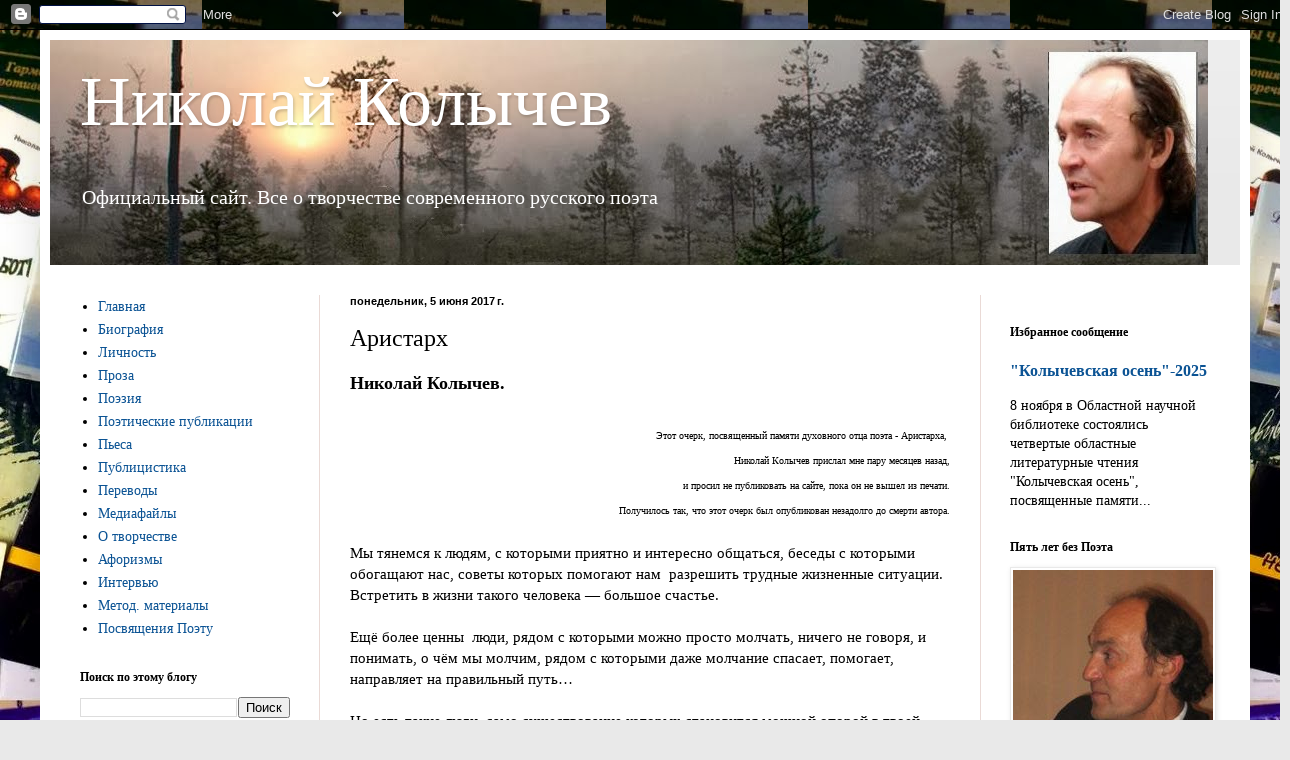

--- FILE ---
content_type: text/html; charset=UTF-8
request_url: https://nikolaykolychev.blogspot.com/2017/06/blog-post_5.html
body_size: 29048
content:
<!DOCTYPE html>
<html class='v2' dir='ltr' lang='ru'>
<head>
<link href='https://www.blogger.com/static/v1/widgets/335934321-css_bundle_v2.css' rel='stylesheet' type='text/css'/>
<meta content='width=1100' name='viewport'/>
<meta content='text/html; charset=UTF-8' http-equiv='Content-Type'/>
<meta content='blogger' name='generator'/>
<link href='https://nikolaykolychev.blogspot.com/favicon.ico' rel='icon' type='image/x-icon'/>
<link href='https://nikolaykolychev.blogspot.com/2017/06/blog-post_5.html' rel='canonical'/>
<link rel="alternate" type="application/atom+xml" title="Николай Колычев  - Atom" href="https://nikolaykolychev.blogspot.com/feeds/posts/default" />
<link rel="alternate" type="application/rss+xml" title="Николай Колычев  - RSS" href="https://nikolaykolychev.blogspot.com/feeds/posts/default?alt=rss" />
<link rel="service.post" type="application/atom+xml" title="Николай Колычев  - Atom" href="https://www.blogger.com/feeds/1545463821118484294/posts/default" />

<link rel="alternate" type="application/atom+xml" title="Николай Колычев  - Atom" href="https://nikolaykolychev.blogspot.com/feeds/6204704809297904735/comments/default" />
<!--Can't find substitution for tag [blog.ieCssRetrofitLinks]-->
<link href='https://blogger.googleusercontent.com/img/b/R29vZ2xl/AVvXsEioIBGUjUe7zAzsDHOpZsMvxmENrgGS6CJn-tquEFet07BbBGXjf9AGpqlhc11zauPZhEdJsMsQJRoYdZh4z2u21ihYeyJGJPl7x3M8jkwSSm6R_rcrGrv_6yOBu1RvPlE7zwQ08_wvTqHndo1gd3QYE5nJI-_DktBy_CNoupNvwOTDw-oNntQ8AnDGOg/w382-h459/726958_original.jpg' rel='image_src'/>
<meta content='https://nikolaykolychev.blogspot.com/2017/06/blog-post_5.html' property='og:url'/>
<meta content='Аристарх' property='og:title'/>
<meta content='Персональный сайт известного современного русского поэта Николая Колычева.' property='og:description'/>
<meta content='https://blogger.googleusercontent.com/img/b/R29vZ2xl/AVvXsEioIBGUjUe7zAzsDHOpZsMvxmENrgGS6CJn-tquEFet07BbBGXjf9AGpqlhc11zauPZhEdJsMsQJRoYdZh4z2u21ihYeyJGJPl7x3M8jkwSSm6R_rcrGrv_6yOBu1RvPlE7zwQ08_wvTqHndo1gd3QYE5nJI-_DktBy_CNoupNvwOTDw-oNntQ8AnDGOg/w1200-h630-p-k-no-nu/726958_original.jpg' property='og:image'/>
<title>Николай Колычев : Аристарх</title>
<style id='page-skin-1' type='text/css'><!--
/*
-----------------------------------------------
Blogger Template Style
Name:     Simple
Designer: Blogger
URL:      www.blogger.com
----------------------------------------------- */
/* Content
----------------------------------------------- */
body {
font: normal normal 14px Georgia, Utopia, 'Palatino Linotype', Palatino, serif;
color: #000000;
background: #e9e9e9 url(//1.bp.blogspot.com/-HPDa4HEVqGw/UmgoHYPFCQI/AAAAAAAABDE/ja3__6ZN5as/s0/DSC07599-%25D1%2581%25D0%25B1%25D0%25BE%25D1%2580%25D0%25BA%25D0%25B02.jpg) repeat scroll top left;
padding: 0 40px 40px 40px;
}
html body .region-inner {
min-width: 0;
max-width: 100%;
width: auto;
}
h2 {
font-size: 22px;
}
a:link {
text-decoration:none;
color: #0b5394;
}
a:visited {
text-decoration:none;
color: #0026db;
}
a:hover {
text-decoration:underline;
color: #78033c;
}
.body-fauxcolumn-outer .fauxcolumn-inner {
background: transparent none repeat scroll top left;
_background-image: none;
}
.body-fauxcolumn-outer .cap-top {
position: absolute;
z-index: 1;
height: 400px;
width: 100%;
}
.body-fauxcolumn-outer .cap-top .cap-left {
width: 100%;
background: transparent none repeat-x scroll top left;
_background-image: none;
}
.content-outer {
-moz-box-shadow: 0 0 40px rgba(0, 0, 0, .15);
-webkit-box-shadow: 0 0 5px rgba(0, 0, 0, .15);
-goog-ms-box-shadow: 0 0 10px #333333;
box-shadow: 0 0 40px rgba(0, 0, 0, .15);
margin-bottom: 1px;
}
.content-inner {
padding: 10px 10px;
}
.content-inner {
background-color: #ffffff;
}
/* Header
----------------------------------------------- */
.header-outer {
background: #e9e9e9 url(//www.blogblog.com/1kt/simple/gradients_light.png) repeat-x scroll 0 -400px;
_background-image: none;
}
.Header h1 {
font: normal normal 70px 'Times New Roman', Times, FreeSerif, serif;
color: #ffffff;
text-shadow: 1px 2px 3px rgba(0, 0, 0, .2);
}
.Header h1 a {
color: #ffffff;
}
.Header .description {
font-size: 140%;
color: #ffffff;
}
.header-inner .Header .titlewrapper {
padding: 22px 30px;
}
.header-inner .Header .descriptionwrapper {
padding: 0 30px;
}
/* Tabs
----------------------------------------------- */
.tabs-inner .section:first-child {
border-top: 0 solid #ede1dc;
}
.tabs-inner .section:first-child ul {
margin-top: -0;
border-top: 0 solid #ede1dc;
border-left: 0 solid #ede1dc;
border-right: 0 solid #ede1dc;
}
.tabs-inner .widget ul {
background: #e9e9e9 none repeat-x scroll 0 -800px;
_background-image: none;
border-bottom: 1px solid #ede1dc;
margin-top: 0;
margin-left: -30px;
margin-right: -30px;
}
.tabs-inner .widget li a {
display: inline-block;
padding: .6em 1em;
font: normal normal 14px Georgia, Utopia, 'Palatino Linotype', Palatino, serif;
color: #8a6f67;
border-left: 1px solid #ffffff;
border-right: 1px solid #ede1dc;
}
.tabs-inner .widget li:first-child a {
border-left: none;
}
.tabs-inner .widget li.selected a, .tabs-inner .widget li a:hover {
color: #000000;
background-color: #eadfd6;
text-decoration: none;
}
/* Columns
----------------------------------------------- */
.main-outer {
border-top: 0 solid #eadad6;
}
.fauxcolumn-left-outer .fauxcolumn-inner {
border-right: 1px solid #eadad6;
}
.fauxcolumn-right-outer .fauxcolumn-inner {
border-left: 1px solid #eadad6;
}
/* Headings
----------------------------------------------- */
div.widget > h2,
div.widget h2.title {
margin: 0 0 1em 0;
font: normal bold 12px Georgia, Utopia, 'Palatino Linotype', Palatino, serif;
color: #000000;
}
/* Widgets
----------------------------------------------- */
.widget .zippy {
color: #8d8d8d;
text-shadow: 2px 2px 1px rgba(0, 0, 0, .1);
}
.widget .popular-posts ul {
list-style: none;
}
/* Posts
----------------------------------------------- */
h2.date-header {
font: normal bold 11px Arial, Tahoma, Helvetica, FreeSans, sans-serif;
}
.date-header span {
background-color: transparent;
color: #000000;
padding: inherit;
letter-spacing: inherit;
margin: inherit;
}
.main-inner {
padding-top: 30px;
padding-bottom: 30px;
}
.main-inner .column-center-inner {
padding: 0 15px;
}
.main-inner .column-center-inner .section {
margin: 0 15px;
}
.post {
margin: 0 0 25px 0;
}
h3.post-title, .comments h4 {
font: normal normal 24px Georgia, Utopia, 'Palatino Linotype', Palatino, serif;
margin: .75em 0 0;
}
.post-body {
font-size: 110%;
line-height: 1.4;
position: relative;
}
.post-body img, .post-body .tr-caption-container, .Profile img, .Image img,
.BlogList .item-thumbnail img {
padding: 2px;
background: #ffffff;
border: 1px solid #e9e9e9;
-moz-box-shadow: 1px 1px 5px rgba(0, 0, 0, .1);
-webkit-box-shadow: 1px 1px 5px rgba(0, 0, 0, .1);
box-shadow: 1px 1px 5px rgba(0, 0, 0, .1);
}
.post-body img, .post-body .tr-caption-container {
padding: 5px;
}
.post-body .tr-caption-container {
color: #000000;
}
.post-body .tr-caption-container img {
padding: 0;
background: transparent;
border: none;
-moz-box-shadow: 0 0 0 rgba(0, 0, 0, .1);
-webkit-box-shadow: 0 0 0 rgba(0, 0, 0, .1);
box-shadow: 0 0 0 rgba(0, 0, 0, .1);
}
.post-header {
margin: 0 0 1.5em;
line-height: 1.6;
font-size: 90%;
}
.post-footer {
margin: 20px -2px 0;
padding: 5px 10px;
color: #2c2a25;
background-color: #eadfd6;
border-bottom: 1px solid #e9e9e9;
line-height: 1.6;
font-size: 90%;
}
#comments .comment-author {
padding-top: 1.5em;
border-top: 1px solid #eadad6;
background-position: 0 1.5em;
}
#comments .comment-author:first-child {
padding-top: 0;
border-top: none;
}
.avatar-image-container {
margin: .2em 0 0;
}
#comments .avatar-image-container img {
border: 1px solid #e9e9e9;
}
/* Comments
----------------------------------------------- */
.comments .comments-content .icon.blog-author {
background-repeat: no-repeat;
background-image: url([data-uri]);
}
.comments .comments-content .loadmore a {
border-top: 1px solid #8d8d8d;
border-bottom: 1px solid #8d8d8d;
}
.comments .comment-thread.inline-thread {
background-color: #eadfd6;
}
.comments .continue {
border-top: 2px solid #8d8d8d;
}
/* Accents
---------------------------------------------- */
.section-columns td.columns-cell {
border-left: 1px solid #eadad6;
}
.blog-pager {
background: transparent none no-repeat scroll top center;
}
.blog-pager-older-link, .home-link,
.blog-pager-newer-link {
background-color: #ffffff;
padding: 5px;
}
.footer-outer {
border-top: 0 dashed #bbbbbb;
}
/* Mobile
----------------------------------------------- */
body.mobile  {
background-size: auto;
}
.mobile .body-fauxcolumn-outer {
background: transparent none repeat scroll top left;
}
.mobile .body-fauxcolumn-outer .cap-top {
background-size: 100% auto;
}
.mobile .content-outer {
-webkit-box-shadow: 0 0 3px rgba(0, 0, 0, .15);
box-shadow: 0 0 3px rgba(0, 0, 0, .15);
}
.mobile .tabs-inner .widget ul {
margin-left: 0;
margin-right: 0;
}
.mobile .post {
margin: 0;
}
.mobile .main-inner .column-center-inner .section {
margin: 0;
}
.mobile .date-header span {
padding: 0.1em 10px;
margin: 0 -10px;
}
.mobile h3.post-title {
margin: 0;
}
.mobile .blog-pager {
background: transparent none no-repeat scroll top center;
}
.mobile .footer-outer {
border-top: none;
}
.mobile .main-inner, .mobile .footer-inner {
background-color: #ffffff;
}
.mobile-index-contents {
color: #000000;
}
.mobile-link-button {
background-color: #0b5394;
}
.mobile-link-button a:link, .mobile-link-button a:visited {
color: #ffffff;
}
.mobile .tabs-inner .section:first-child {
border-top: none;
}
.mobile .tabs-inner .PageList .widget-content {
background-color: #eadfd6;
color: #000000;
border-top: 1px solid #ede1dc;
border-bottom: 1px solid #ede1dc;
}
.mobile .tabs-inner .PageList .widget-content .pagelist-arrow {
border-left: 1px solid #ede1dc;
}

--></style>
<style id='template-skin-1' type='text/css'><!--
body {
min-width: 1210px;
}
.content-outer, .content-fauxcolumn-outer, .region-inner {
min-width: 1210px;
max-width: 1210px;
_width: 1210px;
}
.main-inner .columns {
padding-left: 270px;
padding-right: 260px;
}
.main-inner .fauxcolumn-center-outer {
left: 270px;
right: 260px;
/* IE6 does not respect left and right together */
_width: expression(this.parentNode.offsetWidth -
parseInt("270px") -
parseInt("260px") + 'px');
}
.main-inner .fauxcolumn-left-outer {
width: 270px;
}
.main-inner .fauxcolumn-right-outer {
width: 260px;
}
.main-inner .column-left-outer {
width: 270px;
right: 100%;
margin-left: -270px;
}
.main-inner .column-right-outer {
width: 260px;
margin-right: -260px;
}
#layout {
min-width: 0;
}
#layout .content-outer {
min-width: 0;
width: 800px;
}
#layout .region-inner {
min-width: 0;
width: auto;
}
body#layout div.add_widget {
padding: 8px;
}
body#layout div.add_widget a {
margin-left: 32px;
}
--></style>
<style>
    body {background-image:url(\/\/1.bp.blogspot.com\/-HPDa4HEVqGw\/UmgoHYPFCQI\/AAAAAAAABDE\/ja3__6ZN5as\/s0\/DSC07599-%25D1%2581%25D0%25B1%25D0%25BE%25D1%2580%25D0%25BA%25D0%25B02.jpg);}
    
@media (max-width: 200px) { body {background-image:url(\/\/1.bp.blogspot.com\/-HPDa4HEVqGw\/UmgoHYPFCQI\/AAAAAAAABDE\/ja3__6ZN5as\/w200\/DSC07599-%25D1%2581%25D0%25B1%25D0%25BE%25D1%2580%25D0%25BA%25D0%25B02.jpg);}}
@media (max-width: 400px) and (min-width: 201px) { body {background-image:url(\/\/1.bp.blogspot.com\/-HPDa4HEVqGw\/UmgoHYPFCQI\/AAAAAAAABDE\/ja3__6ZN5as\/w400\/DSC07599-%25D1%2581%25D0%25B1%25D0%25BE%25D1%2580%25D0%25BA%25D0%25B02.jpg);}}
@media (max-width: 800px) and (min-width: 401px) { body {background-image:url(\/\/1.bp.blogspot.com\/-HPDa4HEVqGw\/UmgoHYPFCQI\/AAAAAAAABDE\/ja3__6ZN5as\/w800\/DSC07599-%25D1%2581%25D0%25B1%25D0%25BE%25D1%2580%25D0%25BA%25D0%25B02.jpg);}}
@media (max-width: 1200px) and (min-width: 801px) { body {background-image:url(\/\/1.bp.blogspot.com\/-HPDa4HEVqGw\/UmgoHYPFCQI\/AAAAAAAABDE\/ja3__6ZN5as\/w1200\/DSC07599-%25D1%2581%25D0%25B1%25D0%25BE%25D1%2580%25D0%25BA%25D0%25B02.jpg);}}
/* Last tag covers anything over one higher than the previous max-size cap. */
@media (min-width: 1201px) { body {background-image:url(\/\/1.bp.blogspot.com\/-HPDa4HEVqGw\/UmgoHYPFCQI\/AAAAAAAABDE\/ja3__6ZN5as\/w1600\/DSC07599-%25D1%2581%25D0%25B1%25D0%25BE%25D1%2580%25D0%25BA%25D0%25B02.jpg);}}
  </style>
<script type='text/javascript'>
        (function(i,s,o,g,r,a,m){i['GoogleAnalyticsObject']=r;i[r]=i[r]||function(){
        (i[r].q=i[r].q||[]).push(arguments)},i[r].l=1*new Date();a=s.createElement(o),
        m=s.getElementsByTagName(o)[0];a.async=1;a.src=g;m.parentNode.insertBefore(a,m)
        })(window,document,'script','https://www.google-analytics.com/analytics.js','ga');
        ga('create', 'UA-46017244-1', 'auto', 'blogger');
        ga('blogger.send', 'pageview');
      </script>
<link href='https://www.blogger.com/dyn-css/authorization.css?targetBlogID=1545463821118484294&amp;zx=a44a11f8-8ccb-4c1a-8771-166e0273a419' media='none' onload='if(media!=&#39;all&#39;)media=&#39;all&#39;' rel='stylesheet'/><noscript><link href='https://www.blogger.com/dyn-css/authorization.css?targetBlogID=1545463821118484294&amp;zx=a44a11f8-8ccb-4c1a-8771-166e0273a419' rel='stylesheet'/></noscript>
<meta name='google-adsense-platform-account' content='ca-host-pub-1556223355139109'/>
<meta name='google-adsense-platform-domain' content='blogspot.com'/>

</head>
<body class='loading variant-literate'>
<div class='navbar section' id='navbar' name='Панель навигации'><div class='widget Navbar' data-version='1' id='Navbar1'><script type="text/javascript">
    function setAttributeOnload(object, attribute, val) {
      if(window.addEventListener) {
        window.addEventListener('load',
          function(){ object[attribute] = val; }, false);
      } else {
        window.attachEvent('onload', function(){ object[attribute] = val; });
      }
    }
  </script>
<div id="navbar-iframe-container"></div>
<script type="text/javascript" src="https://apis.google.com/js/platform.js"></script>
<script type="text/javascript">
      gapi.load("gapi.iframes:gapi.iframes.style.bubble", function() {
        if (gapi.iframes && gapi.iframes.getContext) {
          gapi.iframes.getContext().openChild({
              url: 'https://www.blogger.com/navbar/1545463821118484294?po\x3d6204704809297904735\x26origin\x3dhttps://nikolaykolychev.blogspot.com',
              where: document.getElementById("navbar-iframe-container"),
              id: "navbar-iframe"
          });
        }
      });
    </script><script type="text/javascript">
(function() {
var script = document.createElement('script');
script.type = 'text/javascript';
script.src = '//pagead2.googlesyndication.com/pagead/js/google_top_exp.js';
var head = document.getElementsByTagName('head')[0];
if (head) {
head.appendChild(script);
}})();
</script>
</div></div>
<div class='body-fauxcolumns'>
<div class='fauxcolumn-outer body-fauxcolumn-outer'>
<div class='cap-top'>
<div class='cap-left'></div>
<div class='cap-right'></div>
</div>
<div class='fauxborder-left'>
<div class='fauxborder-right'></div>
<div class='fauxcolumn-inner'>
</div>
</div>
<div class='cap-bottom'>
<div class='cap-left'></div>
<div class='cap-right'></div>
</div>
</div>
</div>
<div class='content'>
<div class='content-fauxcolumns'>
<div class='fauxcolumn-outer content-fauxcolumn-outer'>
<div class='cap-top'>
<div class='cap-left'></div>
<div class='cap-right'></div>
</div>
<div class='fauxborder-left'>
<div class='fauxborder-right'></div>
<div class='fauxcolumn-inner'>
</div>
</div>
<div class='cap-bottom'>
<div class='cap-left'></div>
<div class='cap-right'></div>
</div>
</div>
</div>
<div class='content-outer'>
<div class='content-cap-top cap-top'>
<div class='cap-left'></div>
<div class='cap-right'></div>
</div>
<div class='fauxborder-left content-fauxborder-left'>
<div class='fauxborder-right content-fauxborder-right'></div>
<div class='content-inner'>
<header>
<div class='header-outer'>
<div class='header-cap-top cap-top'>
<div class='cap-left'></div>
<div class='cap-right'></div>
</div>
<div class='fauxborder-left header-fauxborder-left'>
<div class='fauxborder-right header-fauxborder-right'></div>
<div class='region-inner header-inner'>
<div class='header section' id='header' name='Заголовок'><div class='widget Header' data-version='1' id='Header1'>
<div id='header-inner' style='background-image: url("https://blogger.googleusercontent.com/img/a/AVvXsEjryglUk97arseQIDof76bLSNPCoFpCg5Tpaft3W7mXq7L7eCuYJMnjr_HC4o6kkQLIjleT7f-ioom1h6NNX3BH6clxAoSURSrLngxb-X0xeZkeB1Mq1jKrqDotVPjSx7D4kolRcK652apURdYxlzpIcPsJe2ROl5Y56sxKKdZZRyqMajSZo40SdBRZ3Q=s1158"); background-position: left; width: 1158px; min-height: 225px; _height: 225px; background-repeat: no-repeat; '>
<div class='titlewrapper' style='background: transparent'>
<h1 class='title' style='background: transparent; border-width: 0px'>
<a href='https://nikolaykolychev.blogspot.com/'>
Николай Колычев 
</a>
</h1>
</div>
<div class='descriptionwrapper'>
<p class='description'><span>Официальный сайт.
Все о творчестве                современного русского поэта</span></p>
</div>
</div>
</div></div>
</div>
</div>
<div class='header-cap-bottom cap-bottom'>
<div class='cap-left'></div>
<div class='cap-right'></div>
</div>
</div>
</header>
<div class='tabs-outer'>
<div class='tabs-cap-top cap-top'>
<div class='cap-left'></div>
<div class='cap-right'></div>
</div>
<div class='fauxborder-left tabs-fauxborder-left'>
<div class='fauxborder-right tabs-fauxborder-right'></div>
<div class='region-inner tabs-inner'>
<div class='tabs no-items section' id='crosscol' name='Поперечный столбец'></div>
<div class='tabs no-items section' id='crosscol-overflow' name='Cross-Column 2'></div>
</div>
</div>
<div class='tabs-cap-bottom cap-bottom'>
<div class='cap-left'></div>
<div class='cap-right'></div>
</div>
</div>
<div class='main-outer'>
<div class='main-cap-top cap-top'>
<div class='cap-left'></div>
<div class='cap-right'></div>
</div>
<div class='fauxborder-left main-fauxborder-left'>
<div class='fauxborder-right main-fauxborder-right'></div>
<div class='region-inner main-inner'>
<div class='columns fauxcolumns'>
<div class='fauxcolumn-outer fauxcolumn-center-outer'>
<div class='cap-top'>
<div class='cap-left'></div>
<div class='cap-right'></div>
</div>
<div class='fauxborder-left'>
<div class='fauxborder-right'></div>
<div class='fauxcolumn-inner'>
</div>
</div>
<div class='cap-bottom'>
<div class='cap-left'></div>
<div class='cap-right'></div>
</div>
</div>
<div class='fauxcolumn-outer fauxcolumn-left-outer'>
<div class='cap-top'>
<div class='cap-left'></div>
<div class='cap-right'></div>
</div>
<div class='fauxborder-left'>
<div class='fauxborder-right'></div>
<div class='fauxcolumn-inner'>
</div>
</div>
<div class='cap-bottom'>
<div class='cap-left'></div>
<div class='cap-right'></div>
</div>
</div>
<div class='fauxcolumn-outer fauxcolumn-right-outer'>
<div class='cap-top'>
<div class='cap-left'></div>
<div class='cap-right'></div>
</div>
<div class='fauxborder-left'>
<div class='fauxborder-right'></div>
<div class='fauxcolumn-inner'>
</div>
</div>
<div class='cap-bottom'>
<div class='cap-left'></div>
<div class='cap-right'></div>
</div>
</div>
<!-- corrects IE6 width calculation -->
<div class='columns-inner'>
<div class='column-center-outer'>
<div class='column-center-inner'>
<div class='main section' id='main' name='Основной'><div class='widget Blog' data-version='1' id='Blog1'>
<div class='blog-posts hfeed'>

          <div class="date-outer">
        
<h2 class='date-header'><span>понедельник, 5 июня 2017&#8239;г.</span></h2>

          <div class="date-posts">
        
<div class='post-outer'>
<div class='post hentry uncustomized-post-template' itemprop='blogPost' itemscope='itemscope' itemtype='http://schema.org/BlogPosting'>
<meta content='https://blogger.googleusercontent.com/img/b/R29vZ2xl/AVvXsEioIBGUjUe7zAzsDHOpZsMvxmENrgGS6CJn-tquEFet07BbBGXjf9AGpqlhc11zauPZhEdJsMsQJRoYdZh4z2u21ihYeyJGJPl7x3M8jkwSSm6R_rcrGrv_6yOBu1RvPlE7zwQ08_wvTqHndo1gd3QYE5nJI-_DktBy_CNoupNvwOTDw-oNntQ8AnDGOg/w382-h459/726958_original.jpg' itemprop='image_url'/>
<meta content='1545463821118484294' itemprop='blogId'/>
<meta content='6204704809297904735' itemprop='postId'/>
<a name='6204704809297904735'></a>
<h3 class='post-title entry-title' itemprop='name'>
Аристарх
</h3>
<div class='post-header'>
<div class='post-header-line-1'></div>
</div>
<div class='post-body entry-content' id='post-body-6204704809297904735' itemprop='description articleBody'>
<div dir="ltr" style="text-align: left;" trbidi="on">
<h3 style="text-align: left;">
Николай Колычев.</h3>
<h3 style="text-align: left;">
&nbsp;</h3>
<h3 style="text-align: right;">
<span style="font-weight: normal;"><span style="font-size: x-small;">Этот очерк, посвященный памяти духовного отца поэта - Аристарха,&nbsp; <br />Николай Колычев прислал мне пару месяцев назад, <br />и просил не публиковать на сайте, пока он не вышел из печати.<br />Получилось так, что этот очерк был опубликован незадолго до смерти автора.</span></span></h3>
<br />
Мы тянемся к людям, с которыми приятно и интересно общаться, беседы с которыми обогащают нас, советы которых помогают нам&nbsp; разрешить трудные жизненные ситуации. Встретить в жизни такого человека &#8212; большое счастье.<br />
<br />
Ещё более ценны&nbsp; люди, рядом с которыми можно просто молчать, ничего не говоря, и понимать, о чём мы молчим, рядом с которыми даже молчание спасает, помогает, направляет на правильный путь&#8230;<br />
<br />
Но есть такие люди, само существование которых становится мощной опорой в твоей жизни. Даже если живёте вы далеко друг от друга и общаетесь крайне редко.<br />
<a name="more"></a><br />
В последнее время с о.Аристархом разговаривали мы крайне редко, пару раз в год, по телефону. На звонки он почти никогда не отвечал. Звонил сам. Чаще &#8212; по просьбе моей жены, когда она чувствовала, что мне необходима его поддержка.<br />
<br />
12 сентября я был у себя на даче. Один. <br />
Одиночество располагает к размышлениям, самокопаниям, самопознанию&#8230; А как известно, &#171;многия знания &#8212; многия печали&#187;. Попытки излечиться от печалей &#171;традиционным русским способом&#187;, как всегда лишь усугубляли моё отчаянное состояние.&nbsp; Мне было невыносимо плохо.<br />
<br />
Я взял телефон. Нашёл номер о. Аристарха. Долго сомневался, стоит ли звонить. В конце концов нажал на вызов, почти не надеясь на ответ. К моему удивлению, он ответил моментально.<br />
- Знаешь, - голос его был слаб и глух, - я вот держу трубку в руках нашёл твой номер и думаю: звонить или нет.<br />
Я торопливо и сумбурно начал излагать ему все беды, печали и сомнения, но он прервал меня:<br />
- Подумай и скажи самое главное, самое важное.<br />
Я смутился, замолчал. Некоторое время мы просто дышали друг другу в трубку.<br />
- Самое главное&#8230; Ну, я подумаю и потом перезвоню.<br />
- Не дозвонишься. Я сейчас умирать буду.</div><div dir="ltr" style="text-align: left;" trbidi="on"><br /></div><table align="center" cellpadding="0" cellspacing="0" class="tr-caption-container" style="margin-left: auto; margin-right: auto;"><tbody><tr><td style="text-align: center;"><a href="https://blogger.googleusercontent.com/img/b/R29vZ2xl/AVvXsEioIBGUjUe7zAzsDHOpZsMvxmENrgGS6CJn-tquEFet07BbBGXjf9AGpqlhc11zauPZhEdJsMsQJRoYdZh4z2u21ihYeyJGJPl7x3M8jkwSSm6R_rcrGrv_6yOBu1RvPlE7zwQ08_wvTqHndo1gd3QYE5nJI-_DktBy_CNoupNvwOTDw-oNntQ8AnDGOg/s974/726958_original.jpg" imageanchor="1" style="margin-left: auto; margin-right: auto;"><img border="0" data-original-height="974" data-original-width="810" height="459" src="https://blogger.googleusercontent.com/img/b/R29vZ2xl/AVvXsEioIBGUjUe7zAzsDHOpZsMvxmENrgGS6CJn-tquEFet07BbBGXjf9AGpqlhc11zauPZhEdJsMsQJRoYdZh4z2u21ihYeyJGJPl7x3M8jkwSSm6R_rcrGrv_6yOBu1RvPlE7zwQ08_wvTqHndo1gd3QYE5nJI-_DktBy_CNoupNvwOTDw-oNntQ8AnDGOg/w382-h459/726958_original.jpg" width="382" /></a></td></tr><tr><td class="tr-caption" style="text-align: center;">Игумен Аристарх</td></tr></tbody></table><br /><div dir="ltr" style="text-align: left;" trbidi="on">Я не поверил, хотя знал, что он давно и безнадежно болен.<br />
Несколько лет назад я был у него, в Арзамасе. Жил несколько дней. Провожал через день на диализ. Встречал ослабленного после этой продолжительной и, как говорят, мучительной процедуры&#8230;<br />
Он уже тогда был прикован к месту и не мог никуда надолго уехать, поскольку пропуск очередной очистки почек повлёк бы за собой неминуемую смерть.<br />
Но он не унывал. Смеялся, шутил, устроил мне выступление в университете&#8230; Сам постоянно работал над чем-то на компьютере&#8230;<br />
<br />
Несколько раз случалось, что я звонил ему, а он то ли шутя, то ли сердито отвечал:<br />
- Некогда мне, занят. Умираю. Дай хоть помереть спокойно!<br />
Один раз вовсе прошептал:<br />
- Всё! Меня помазывать пришли.<br />
<br />
Я уже как-то привык к таким его &#171;шуткам&#187;. Вот и в этот раз не поверил, что умирает.<br />
Даже не помню, о чём мы говорили.<br />
<br />
В муках творчества, когда хотелось сказать что-то очень хорошее, нужное людям, я неоднократно пытался представить, а что бы я сказал миру в последнюю минуту жизни, на эшафоте или под прицелом расстрельной команды&#8230; И понимал, что заорал бы какую-нибудь ерунду. В лучшем случае стоял бы и молча молился, уповая на милость Божью.<br />
<br />
...Я почти не помню, что я говорил ему, что он говорил мне 12 сентября. 13 сентября его не стало.<br />
<br />
Я не был у о.Аристарха на похоронах. Не проводил его в последний путь. Не смог. Ехать далеко. Ни времени, ни средств&#8230;<br />
Понимаю, что всё это самооправдания. Надо было всё бросить &#8212; и ехать.<br />
<br />
Когда 12 июня 2015 года не стало Виктора Леонтьевича Тимофеева, я тоже был на даче, с двумя внуками. Жена уехала на Соловки, снимать фильм о кольском святом Феодорите. Я отзвонился в Мурманск, извинился перед всеми, выразил соболезнования, объяснил ситуацию. И успокоился. <br />
Но тут позвонил о.Аристарх:<br />
- Николай, на похоронах Тимофеева передай мои соболезнования вдове и родственникам, скажи от меня доброе слово.<br />
- А как же внуки?<br />
- Езжай, ничего с ними не случится.<br />
Я стал собираться. И действительно &#8212; ситуация разрешилась сама собой.<br />
<br />
Я с ужасом понимаю, что в такой ситуации больше никто не даст мне &#171;пинка&#187;, не заставит поступить правильно. Не возьмёт часть ответственности за моё решение на себя. Теперь мне всё&nbsp; решать самому.<br />
<br />
С отцом Аристархом я познакомился в последний год прошлого века. Очень тяжкое время было. И для страны, и для меня лично.<br />
Я развёлся с женой, уехал в Мурманск. Жил один. Очень скучал по детям&#8230;<br />
По ночам в подъезде на лестничной площадке, прямо на цементном полу, подложив под себя коробки, спали то ли пьяные, то ли обнаркоманенные подростки. По утрам бомжи, собрав на помойке опорожнённые банки из-под сгущёнки, которые выкидывали с кухни кафе, тщательно их вылизывали, не обращая внимания на проходящих жильцов. Приезжающие из области знакомые неизменно заходили ко мне. Квартира была над кафе &#171;Юность&#187;, неподалёку от вокзала. В ресторане гостиницы &#171;Арктика&#187; работали знакомые музыканты, которые после работы (под утро) неизменно заглядывали ко мне, постоянно пополняя мой кухонный арсенал посудой с фирменными штампиками &#171;Арктика&#187;, в которой они приносили закуску&#8230;<br />
Я понимал, что разрушаюсь, но не видел никакого выхода.<br />
<br />
У людей в таком состоянии воображение болезненное, неадекватное, перемежающееся галлюцинациями. Мне тяжело их вспоминать и поэтому описывать их не буду.<br />
Но однажды утром некое видение побудило меня встать и отправиться в Союз писателей. На дверях я обнаружил записку: &#171;Уехали в Трифонов-Печенгский монастырь&#187;. Меня в эту поездку не приглашали. А может и приглашали, да забыл&#8230;<br />
<br />
Надо сказать, что в монастыре мы бывали и прежде.<br />
Ещё когда сверхглубокая скважина работала, ездили туда, и с руководством скважины заезжали отобедать в монастырь. Наместником тогда был о. Филипп. Но та поездка на меня какого-то особого впечатления не произвела, и потому я не особо переживал, что не поехал.<br />
<br />
Но всё новые известия о монастыре, о новом игумене Аристархе настойчиво преследовали меня. Наконец, видя моё плачевное состояние, Елена Деревякина (спасибо ей!) просто купила билет и посадила меня на автобус до Печенги. Так я оказался в монастыре.<br />
<br />
Игумена в монастыре не было. Сутки я ждал его. Беседовал с насельниками и не понимал, зачем я сюда приехал.<br />
Наконец, появился о. Аристарх. Спросил, кто я, зачем приехал. Я как мог, что-то путанно объяснил. Он позвал монаха &#8212; о. Стефана - и тот определил мне спальное место.<br />
<br />
Несколько дней меня никто не трогал. Словно не замечали. <br />
Я подолгу сидел у реки, бродил вокруг монастыря, питался в трапезной. Заходил на службу, но не разу не выстаивал до конца.<br />
Всё ждал, когда о. Аристарх позовёт меня, скажет что-нибудь. Но он словно забыл обо мне.<br />
Тогда я выбрал момент и обратился к нему сам. Спросил, что мне делать.<br />
- Делай пока, что хочешь. Желательно на службы ходить.<br />
Дал тоненький молитвослов, на современном языке, но по-церковнославянски (сейчас много таких печатают). Показал молитвы, которые надо выучить в первую очередь.<br />
<br />
Три дня я учил молитвы. Я вообще-то тексты хорошо запоминаю, но тут почему-то ничего в памяти не задерживалось.<br />
На четвёртый день я молча собрал вещи и побрёл на автобус, решив, что монастырь, религия &#8212; это не моё&#8230; Отойдя немного от монастыря, обернулся. Почему-то захотелось посмотреть, попрощаться, перекреститься. Стал вспоминать молитвы и понял, что их знаю. Перекрестился &#8212; и пошёл обратно.<br />
<br />
Интересная внутренняя атмосфера была тогда в монастыре. Практически все насельники были неофитами. Повсеместно возникали какие-то религиозные дебаты, откровенно безграмотные и наивные.<br />
Публика была разношёрстная &#8212; отчаявшиеся безработные, беженцы, освободившиеся зеки, дезертиры&#8230; Лишь немногие &#8212; идейные искатели истины, но тоже по разным причинам вывалившиеся на обочину жизни.<br />
Быт в монастыре был не устроен. Было холодно, голодно и тесно.<br />
Но вместе с тем было хорошо. Спокойно. Был внутренний дух и осознание того, что мы все вместе делаем какое-то очень важное и нужное дело. Братия была невелика, и за столом в трапезной помещались все. Немаловажно и то, что игумен питался вместе с нами, и вся его жизнь была на наших глазах. Это давало ощущение всеобщего равенства и братства.<br />
Мы восстанавливали монастырь. Может это и кощунственно, но мне кажется, что чувствовали мы себя примерно как комсомольцы-корчагинцы на стройках народного хозяйства, совершая трудовой подвиг &#171;во имя светлого будущего&#187;. Собственно по-настоящему религиозного духа тогда было мало. Но была тяга к нему. Желание постичь какую-то новую, &#171;правильную&#187; истину.<br />
<br />
По-видимому всякое место на земле, на котором проживает какое-то время человек, которому искренне отдаёт что-то своё &#8212; мысли, чувства, труд, - в награду за это обогащает его. Привносит в его жизнь то, что накопилось, надумалось, намолилось в этой земле.<br />
Я прикасался к каменной плите, на которой, по преданию, скандинавские разбойники казнили наших православных монахов, и, казалось, становился очевидцем давней трагедии. Проводил ладонью по срубу &#8212; и представлял, как этот монастырь строили. Спускался к реке &#8212; и смотрел на это вечное течение вод глазами средневекового насельника монастыря&#8230;<br />
<br />
Я, конечно, ждал каких-то душеспасительных бесед с о.Аристархом. Но их почти не было. Чем больше я находился в монастыре, тем больше появлялось у меня вопросов. Я ждал от игумена мудрых ответов, советов, как мне дальше жить. Но напрасно.<br />
Разговаривали мы мало и в основном &#8212; по существу: что надо сделать, чего не надо делать&#8230; А мне о душе поговорить надо было, о молитве.<br />
<br />
Сижу верхом на бревне сруба, тюкаю топором.<br />
о.Аристарх, снизу:<br />
- Николай, завтра в Ловозеро поедем, к саамам. Там сказать надо чего-нибудь, коротенько, минут на пять, и стихи почитаешь.<br />
- Так мне подготовиться надо!<br />
- Не надо. Ты работай. Завтра и так выступишь.<br />
- Так мне хоть подумать, набросать надо, что говорить.<br />
- А ты помолись &#8212; и всё получится.<br />
- Когда молиться-то, я всё работаю &#8212; и в церкви почти не бываю.<br />
- А ты работай &#8212; и молись, работай &#8212; и молись&#8230;<br />
- А как?<br />
- А как можешь &#8212; так и молись.<br />
<br />
Теперь думаю, что о.Аристарх был прав. Невозможно что-то посоветовать человеку, пока он сам не успокоится, не задумается, не определится, чего он хочет.<br />
Я всё-таки добился своего. Разговор у нас состоялся. Недолгий, но серьёзный. Я показал ему несколько стихотворений, написанных в монастыре. Сказал, что заинтересовался историей монастыря, вообще историей кольских святых. Всё, что было в монастырской библиотеке по этому вопросу, я уже изучил к тому времени. Да немного и было тогда литературы, непосредственно связанной с монастырём.<br />
Это о. Аристарха заинтересовало. Возникли планы по изданию сборника духовной поэзии местных авторов, сборника стихов о Мурманске&#8230;<br />
<br />
Осенью я уехал домой. Надо было дочек в садик и школу собирать.<br />
Потом началась зима. Я занимался составлением поэтического сборника для только что организованного монастырского издательства &#171;Доброхот&#187; и на подворье монастыря наведывался не часто.<br />
Однажды зашёл и встретил уже отъезжающего о.Аристарха. Он был простужен и разговаривал шёпотом.<br />
- Садись! - прохрипел он, приоткрыв дверцу машины.<br />
Я плюхнулся на заднее сиденье.<br />
- В монастырь поедем, поможешь.<br />
Я не знал, в чём будет заключаться моя помощь, но по его встревоженному виду понял, что там что-то случилось. По дороге мы не разговаривали, он лишь подгонял водителя&#8230;<br />
У крыльца храма стоял народ. Не много. Человек двадцать, может, чуть больше. Выйдя из машины, о.Аристарх, не заходя в жилую часть монастыря, решительно направился ко входу в храм, где висел замок, открыл дверь, и мы вошли в холодный нетопленый храм. Следом повалили люди. Мы с водителем бросились поправлять и возжигать лампадки, ещё что-то делали (плохо помню)&#8230;<br />
о. Аристарх начал служить, но голос у него сорвался, он захрипел, закашлялся, схватил меня за рукав и притянул к себе, за клирос.<br />
- Читай!<br />
- Я не умею! - испуганно отшатнулся я, но он цепко сжимал мой локоть:<br />
- Читай со мной, помогай, видишь, голоса совсем нет! - он действительно говорил надтреснутым, едва слышным шёпотом.<br />
<br />
Когда умерла бабушка, деревенские старушки читали Псалтирь над гробом. Я сидел рядом. Одна из них спросила:<br />
- А ты читать умеешь?<br />
Мне было 20 лет. Я ещё был не крещеный. И толком не понял, о чём она спрашивала.<br />
- Конечно умею! - ответил я.<br />
- Ну, почитай, а то глаза устали, не вижу ничего, буквы плывут&#8230;<br />
И она ткнула пальцем в Псалтирь.<br />
Я несколько минут недоуменно смотрел на церковнославянские буквы, пытался что-то прочесть, но получалось лишь какое-то невразумительное мычание.<br />
- Да ну тебя! - старушка забрала Псалтирь, - а говорил, что умеешь.<br />
Вот и теперь я смотрел на непривычные буквы и что-то не в лад договаривал и подвывал вслед за о. Аристархом. Было стыдно и страшно. Мне казалось, что все прихожане едва сдерживаются, чтобы не выгнать меня из храма. От волнения вдруг пересохло во рту и стало жарко, так что даже ладони вспотели&#8230;<br />
<br />
После службы пили в трапезной чай и молчали. Хотелось что-то сказать, но говорить было нечего. Потом он встал, принёс молитвослов на церковнославянском и протянул мне:<br />
- Учись читать!<br />
Бегло читать я так и не научился. Разве что знакомые, частоупотребимые молитвы. Но не торопясь читать теперь могу.<br />
Со временем пришло понимание того, что молитва, написанная современными буквами и по-церковнославянски при прочтении даёт разное восприятие. Видимо, и эффект от её произнесения разный. Не знаю. Молитвенник я никудышный. <br />
<br />
Я привязался к о.Аристарху.<br />
Редкостный был человек. Всё в нём располагало к доверительному общению. И улыбка с хитрецой, и заразительный смех, и своеобразный иронический взгляд на жизнь и её превратности, и подспудно ощутимый могучий интеллектуальный багаж.<br />
Я неплохо знал русскую литературу, но так получилось, что почти не интересовался зарубежной. Он же мог свободно рассуждать о творчестве Виньона, Рембо или Верлена, которых читал в подлиннике и нередко цитировал по-французски.<br />
Но он явно плохо был знаком с творчеством Рубцова. Видимо так сложилось, что это его не очень интересовало. Но явно звучащие мотивы этих французских поэтов в стихах Рубцова как раз и положили начало нашим разговорам о литературе.<br />
В результате в скором времени он знал Рубцова лучше, чем я, а я получил какое-то понятие о французской поэзии. <br />
Но меня больше интересовали тогда вопросы духовной жизни. Литература была лишь поводом для разговора о том, как мне быть. Я жил с ощущением, что нахожусь в какой-то яме, из которой никак не могу выкарабкаться. Нужна была помощь, чья-то рука, чтобы ухватиться и опереться.<br />
<br />
- Батюшка, научи меня молиться! - обратился я к о.Аристарху.<br />
- Я же дал тебе молитвослов, - ответил он.<br />
- Я не об этом. Как у Бога попросить так, чтобы то, о чём просишь, сбылось?<br />
- Надо верить.<br />
- В то, что сбудется?<br />
- В Бога верить надо. Ты определись, чего ты хочешь. Что для тебя важнее всего. И проси. Проси постоянно&#8230;<br />
- И тогда даст?<br />
- Надо верить, что даст.<br />
- А если не даст?<br />
- Надо думать, почему не дал. Значит это тебе неполезно.<br />
<br />
Я просил. Бог дал. Через год две дочки жили со мной. Вроде бы само собой всё получилось. Но я-то знаю, что не само-собой.<br />
<br />
Мы редко беседовали о Вере, о Боге, о чём-то возвышенном. Чаще - по делу: как срубить сруб, залить фундамент, зарезать свинью, заготовить сена для коров, выступить где-то, издать книжку&#8230;<br />
<br />
Когда ко мне приехали дочки, а чуть позже появилась жена &#8212; Вера, мы каждое лето проводили в монастыре. Старшая занималась в военно-спортивном лагере, о младшей заботился весь монастырь, жена выполняла разные хозяйственные работы, в основном стирала&#8230;<br />
Материально я находился в сложнейшей ситуации и без помощи монастыря вряд ли бы выкарабкался из неё. И вместе с тем это была очень светлая полоса в моей жизни.<br />
<br />
Очень жалею, что не вёл дневниковых записей. Само бытописание времени, прожитого в монастыре могло бы составить объёмное и довольно увлекательное повествование как для человека глубоко верующего, воцерковленного, так и для светского обывателя.<br />
<br />
Но главное, конечно, было не в быте. Сам дух монастыря, ощущение своей нужности и значимости, наивная неофитская вера в обязательную действенность молитвы и непрестанные размышления о Боге, Вселенной, Мироздании &#8212; вот что главное, незабываемое и неповторимое. И мысли мои тогда, и чувства были какими-то большими, значительными, ёмкими&#8230;<br />
<br />
о.Аристарх возлагал на меня большие надежды. Ему очень хотелось, чтобы я написал роман о Кольских святых. Я был обеспечен самой лучшей, самой редкой литературой по этому периоду. Два года практически занимался только изучением. Но роман не написался. о.Аристарх сказал бы, что всё потому, что я плохо молился.<br />
Многие из моих книг появились на свет не только благодаря его содействию как издателя. Я бы и жил, и думал, и писал бы по-иному, не сведи судьба меня с ним. <br />
Перевод с финского Мартти Хюнненена &#8212; вообще на 80% его заслуга. Я столько раз бросал эту работу, а он убеждал меня к ней вернуться, находил нужные слова&#8230;<br />
<br />
Трудно уместить в журнальную статью всё, что я мог и хотел бы сказать о нём. О больших людях надо писать большие книги. А он был большой Человек. И непростой.<br />
<br />
О нём теперь говорят всякое.<br />
Я видел, как в трудную минуту многие отвернулись от него.<br />
Отвернулись те, кто заискивал и искал с ним встречи; те, кто гордился знакомством с ним и искал его расположения, рассыпался в благодарности и уверял в вечной преданности.<br />
<br />
Мы очень мало с ним разговаривали. Но мне этого было достаточно. Я чувствовал его поддержку. Я жил его молитвами. Я чувствовал себя виноватым и наказанным, когда он вразумлял меня по телефону.<br />
Я до сих пор до конца не смирился с тем, что его больше нет.<br />
Жду, что позвонит, отчитает за то, что неправильно делаю и наставит на верный путь.<br />
<br />
&#171;Некоторый человек шел из Иерусалима в Иерихон и попался разбойникам, которые сняли с него одежду, изранили его и ушли, оставив его едва живым. По случаю один священник шел тою дорогою и, увидев его, прошел мимо. Также и левит, быв на том месте, подошел, посмотрел и прошел мимо. Самарянин же некто, проезжая, нашел на него и, увидев его, сжалился и, подойдя, перевязал ему раны, возливая масло и вино; и, посадив на своего осла, привез его в гостиницу и позаботился о нем; а на другой день, отъезжая, вынул два динария&#187;.<br />
<br />
Я давно не езжу в Трифонов-Печенгский монастырь. Жутко.<br />
Когда-то я там писал &#171;Поэму о 116 мучениках&#187;. Радовался, что в восстановлении монастыря есть частичка моего труда&#8230;<br />
Теперь там следы пожарища да камень, на котором казнили монахов&#8230; Словно после разорения. И никого из тех, кого я помню, нет. Мистика какая-то.<br />
<br />
Ничего и никого не хочу охаять. <br />
Хорошо, что выстроен новый монастырь на другом месте. Хорошо, что он такой большой и красивый. Туда теперь и мэр, и губернатор ездят&#8230; Но это &#8212; другой монастырь. А мне по ночам снится тот, сгоревший. Где ветер в щели дует, вода перемерзает, свет отключается&#8230; <br />
В трапезной за столом дезертиры, алкоголики, чокнутые искатели истины, разные несчастные придурки, типа меня. На столе в плошках &#8212; перловка, заправленная подсолнечным маслом. И во главе стола &#8212; о.Аристарх, в застиранном выцветшем подряснике.<br />
<br /><br /><br />
<i>Под сенью Трифона. - 2017. - &#8470;1(9). - С.81-88.</i></div>
<div style='clear: both;'></div>
</div>
<div class='post-footer'>
<div class='post-footer-line post-footer-line-1'>
<span class='post-author vcard'>
Автор:
<span class='fn' itemprop='author' itemscope='itemscope' itemtype='http://schema.org/Person'>
<meta content='https://www.blogger.com/profile/12770972972460570734' itemprop='url'/>
<a class='g-profile' href='https://www.blogger.com/profile/12770972972460570734' rel='author' title='author profile'>
<span itemprop='name'>Ольга Лукичева</span>
</a>
</span>
</span>
<span class='post-timestamp'>
на
<meta content='https://nikolaykolychev.blogspot.com/2017/06/blog-post_5.html' itemprop='url'/>
<a class='timestamp-link' href='https://nikolaykolychev.blogspot.com/2017/06/blog-post_5.html' rel='bookmark' title='permanent link'><abbr class='published' itemprop='datePublished' title='2017-06-05T11:23:00-07:00'>11:23</abbr></a>
</span>
<span class='post-comment-link'>
</span>
<span class='post-icons'>
<span class='item-control blog-admin pid-103897450'>
<a href='https://www.blogger.com/post-edit.g?blogID=1545463821118484294&postID=6204704809297904735&from=pencil' title='Изменить сообщение'>
<img alt='' class='icon-action' height='18' src='https://resources.blogblog.com/img/icon18_edit_allbkg.gif' width='18'/>
</a>
</span>
</span>
<div class='post-share-buttons goog-inline-block'>
<a class='goog-inline-block share-button sb-email' href='https://www.blogger.com/share-post.g?blogID=1545463821118484294&postID=6204704809297904735&target=email' target='_blank' title='Отправить по электронной почте'><span class='share-button-link-text'>Отправить по электронной почте</span></a><a class='goog-inline-block share-button sb-blog' href='https://www.blogger.com/share-post.g?blogID=1545463821118484294&postID=6204704809297904735&target=blog' onclick='window.open(this.href, "_blank", "height=270,width=475"); return false;' target='_blank' title='Написать об этом в блоге'><span class='share-button-link-text'>Написать об этом в блоге</span></a><a class='goog-inline-block share-button sb-twitter' href='https://www.blogger.com/share-post.g?blogID=1545463821118484294&postID=6204704809297904735&target=twitter' target='_blank' title='Поделиться в X'><span class='share-button-link-text'>Поделиться в X</span></a><a class='goog-inline-block share-button sb-facebook' href='https://www.blogger.com/share-post.g?blogID=1545463821118484294&postID=6204704809297904735&target=facebook' onclick='window.open(this.href, "_blank", "height=430,width=640"); return false;' target='_blank' title='Опубликовать в Facebook'><span class='share-button-link-text'>Опубликовать в Facebook</span></a><a class='goog-inline-block share-button sb-pinterest' href='https://www.blogger.com/share-post.g?blogID=1545463821118484294&postID=6204704809297904735&target=pinterest' target='_blank' title='Поделиться в Pinterest'><span class='share-button-link-text'>Поделиться в Pinterest</span></a>
</div>
</div>
<div class='post-footer-line post-footer-line-2'>
<span class='post-labels'>
Ярлыки:
<a href='https://nikolaykolychev.blogspot.com/search/label/%D0%90%D1%80%D0%B8%D1%81%D1%82%D0%B0%D1%80%D1%85' rel='tag'>Аристарх</a>,
<a href='https://nikolaykolychev.blogspot.com/search/label/%D0%B8%D0%B7%D0%B4%D0%B0%D1%82%D0%B5%D0%BB%D1%8C%D1%81%D0%BA%D0%B8%D0%B9%20%D1%86%D0%B5%D0%BD%D1%82%D1%80%20%22%D0%94%D0%BE%D0%B1%D1%80%D0%BE%D1%85%D0%BE%D1%82%22' rel='tag'>издательский центр &quot;Доброхот&quot;</a>,
<a href='https://nikolaykolychev.blogspot.com/search/label/%D0%A2%D1%80%D0%B8%D1%84%D0%BE%D0%BD%D0%BE-%D0%9F%D0%B5%D1%87%D0%B5%D0%BD%D0%B3%D1%81%D0%BA%D0%B8%D0%B9%20%D0%BC%D0%BE%D0%BD%D0%B0%D1%81%D1%82%D1%8B%D1%80%D1%8C' rel='tag'>Трифоно-Печенгский монастырь</a>
</span>
</div>
<div class='post-footer-line post-footer-line-3'>
<span class='post-location'>
</span>
</div>
</div>
</div>
<div class='comments' id='comments'>
<a name='comments'></a>
<h4>2 комментария:</h4>
<div class='comments-content'>
<script async='async' src='' type='text/javascript'></script>
<script type='text/javascript'>
    (function() {
      var items = null;
      var msgs = null;
      var config = {};

// <![CDATA[
      var cursor = null;
      if (items && items.length > 0) {
        cursor = parseInt(items[items.length - 1].timestamp) + 1;
      }

      var bodyFromEntry = function(entry) {
        var text = (entry &&
                    ((entry.content && entry.content.$t) ||
                     (entry.summary && entry.summary.$t))) ||
            '';
        if (entry && entry.gd$extendedProperty) {
          for (var k in entry.gd$extendedProperty) {
            if (entry.gd$extendedProperty[k].name == 'blogger.contentRemoved') {
              return '<span class="deleted-comment">' + text + '</span>';
            }
          }
        }
        return text;
      }

      var parse = function(data) {
        cursor = null;
        var comments = [];
        if (data && data.feed && data.feed.entry) {
          for (var i = 0, entry; entry = data.feed.entry[i]; i++) {
            var comment = {};
            // comment ID, parsed out of the original id format
            var id = /blog-(\d+).post-(\d+)/.exec(entry.id.$t);
            comment.id = id ? id[2] : null;
            comment.body = bodyFromEntry(entry);
            comment.timestamp = Date.parse(entry.published.$t) + '';
            if (entry.author && entry.author.constructor === Array) {
              var auth = entry.author[0];
              if (auth) {
                comment.author = {
                  name: (auth.name ? auth.name.$t : undefined),
                  profileUrl: (auth.uri ? auth.uri.$t : undefined),
                  avatarUrl: (auth.gd$image ? auth.gd$image.src : undefined)
                };
              }
            }
            if (entry.link) {
              if (entry.link[2]) {
                comment.link = comment.permalink = entry.link[2].href;
              }
              if (entry.link[3]) {
                var pid = /.*comments\/default\/(\d+)\?.*/.exec(entry.link[3].href);
                if (pid && pid[1]) {
                  comment.parentId = pid[1];
                }
              }
            }
            comment.deleteclass = 'item-control blog-admin';
            if (entry.gd$extendedProperty) {
              for (var k in entry.gd$extendedProperty) {
                if (entry.gd$extendedProperty[k].name == 'blogger.itemClass') {
                  comment.deleteclass += ' ' + entry.gd$extendedProperty[k].value;
                } else if (entry.gd$extendedProperty[k].name == 'blogger.displayTime') {
                  comment.displayTime = entry.gd$extendedProperty[k].value;
                }
              }
            }
            comments.push(comment);
          }
        }
        return comments;
      };

      var paginator = function(callback) {
        if (hasMore()) {
          var url = config.feed + '?alt=json&v=2&orderby=published&reverse=false&max-results=50';
          if (cursor) {
            url += '&published-min=' + new Date(cursor).toISOString();
          }
          window.bloggercomments = function(data) {
            var parsed = parse(data);
            cursor = parsed.length < 50 ? null
                : parseInt(parsed[parsed.length - 1].timestamp) + 1
            callback(parsed);
            window.bloggercomments = null;
          }
          url += '&callback=bloggercomments';
          var script = document.createElement('script');
          script.type = 'text/javascript';
          script.src = url;
          document.getElementsByTagName('head')[0].appendChild(script);
        }
      };
      var hasMore = function() {
        return !!cursor;
      };
      var getMeta = function(key, comment) {
        if ('iswriter' == key) {
          var matches = !!comment.author
              && comment.author.name == config.authorName
              && comment.author.profileUrl == config.authorUrl;
          return matches ? 'true' : '';
        } else if ('deletelink' == key) {
          return config.baseUri + '/comment/delete/'
               + config.blogId + '/' + comment.id;
        } else if ('deleteclass' == key) {
          return comment.deleteclass;
        }
        return '';
      };

      var replybox = null;
      var replyUrlParts = null;
      var replyParent = undefined;

      var onReply = function(commentId, domId) {
        if (replybox == null) {
          // lazily cache replybox, and adjust to suit this style:
          replybox = document.getElementById('comment-editor');
          if (replybox != null) {
            replybox.height = '250px';
            replybox.style.display = 'block';
            replyUrlParts = replybox.src.split('#');
          }
        }
        if (replybox && (commentId !== replyParent)) {
          replybox.src = '';
          document.getElementById(domId).insertBefore(replybox, null);
          replybox.src = replyUrlParts[0]
              + (commentId ? '&parentID=' + commentId : '')
              + '#' + replyUrlParts[1];
          replyParent = commentId;
        }
      };

      var hash = (window.location.hash || '#').substring(1);
      var startThread, targetComment;
      if (/^comment-form_/.test(hash)) {
        startThread = hash.substring('comment-form_'.length);
      } else if (/^c[0-9]+$/.test(hash)) {
        targetComment = hash.substring(1);
      }

      // Configure commenting API:
      var configJso = {
        'maxDepth': config.maxThreadDepth
      };
      var provider = {
        'id': config.postId,
        'data': items,
        'loadNext': paginator,
        'hasMore': hasMore,
        'getMeta': getMeta,
        'onReply': onReply,
        'rendered': true,
        'initComment': targetComment,
        'initReplyThread': startThread,
        'config': configJso,
        'messages': msgs
      };

      var render = function() {
        if (window.goog && window.goog.comments) {
          var holder = document.getElementById('comment-holder');
          window.goog.comments.render(holder, provider);
        }
      };

      // render now, or queue to render when library loads:
      if (window.goog && window.goog.comments) {
        render();
      } else {
        window.goog = window.goog || {};
        window.goog.comments = window.goog.comments || {};
        window.goog.comments.loadQueue = window.goog.comments.loadQueue || [];
        window.goog.comments.loadQueue.push(render);
      }
    })();
// ]]>
  </script>
<div id='comment-holder'>
<div class="comment-thread toplevel-thread"><ol id="top-ra"><li class="comment" id="c4133619238598193046"><div class="avatar-image-container"><img src="//www.blogger.com/img/blogger_logo_round_35.png" alt=""/></div><div class="comment-block"><div class="comment-header"><cite class="user"><a href="https://www.blogger.com/profile/08701678966507616376" rel="nofollow">Unknown</a></cite><span class="icon user "></span><span class="datetime secondary-text"><a rel="nofollow" href="https://nikolaykolychev.blogspot.com/2017/06/blog-post_5.html?showComment=1602940820769#c4133619238598193046">17 октября 2020&#8239;г. в 06:20</a></span></div><p class="comment-content">Вечная память, вечный покой дорогому нашему батюшке. Видимо слишком далеко о.Аристарх, я его не чувствую, почти сразу после упокоения.</p><span class="comment-actions secondary-text"><a class="comment-reply" target="_self" data-comment-id="4133619238598193046">Ответить</a><span class="item-control blog-admin blog-admin pid-1298584787"><a target="_self" href="https://www.blogger.com/comment/delete/1545463821118484294/4133619238598193046">Удалить</a></span></span></div><div class="comment-replies"><div id="c4133619238598193046-rt" class="comment-thread inline-thread hidden"><span class="thread-toggle thread-expanded"><span class="thread-arrow"></span><span class="thread-count"><a target="_self">Ответы</a></span></span><ol id="c4133619238598193046-ra" class="thread-chrome thread-expanded"><div></div><div id="c4133619238598193046-continue" class="continue"><a class="comment-reply" target="_self" data-comment-id="4133619238598193046">Ответить</a></div></ol></div></div><div class="comment-replybox-single" id="c4133619238598193046-ce"></div></li><li class="comment" id="c2729377241319058503"><div class="avatar-image-container"><img src="//resources.blogblog.com/img/blank.gif" alt=""/></div><div class="comment-block"><div class="comment-header"><cite class="user">Анонимный</cite><span class="icon user "></span><span class="datetime secondary-text"><a rel="nofollow" href="https://nikolaykolychev.blogspot.com/2017/06/blog-post_5.html?showComment=1687101108389#c2729377241319058503">18 июня 2023&#8239;г. в 08:11</a></span></div><p class="comment-content">Вечной Пасхи отцу Арестарху с селениях праведных. Оклеветан был и изгнан.</p><span class="comment-actions secondary-text"><a class="comment-reply" target="_self" data-comment-id="2729377241319058503">Ответить</a><span class="item-control blog-admin blog-admin pid-684963888"><a target="_self" href="https://www.blogger.com/comment/delete/1545463821118484294/2729377241319058503">Удалить</a></span></span></div><div class="comment-replies"><div id="c2729377241319058503-rt" class="comment-thread inline-thread hidden"><span class="thread-toggle thread-expanded"><span class="thread-arrow"></span><span class="thread-count"><a target="_self">Ответы</a></span></span><ol id="c2729377241319058503-ra" class="thread-chrome thread-expanded"><div></div><div id="c2729377241319058503-continue" class="continue"><a class="comment-reply" target="_self" data-comment-id="2729377241319058503">Ответить</a></div></ol></div></div><div class="comment-replybox-single" id="c2729377241319058503-ce"></div></li></ol><div id="top-continue" class="continue"><a class="comment-reply" target="_self">Добавить комментарий</a></div><div class="comment-replybox-thread" id="top-ce"></div><div class="loadmore hidden" data-post-id="6204704809297904735"><a target="_self">Ещё</a></div></div>
</div>
</div>
<p class='comment-footer'>
<div class='comment-form'>
<a name='comment-form'></a>
<p>
</p>
<a href='https://www.blogger.com/comment/frame/1545463821118484294?po=6204704809297904735&hl=ru&saa=85391&origin=https://nikolaykolychev.blogspot.com' id='comment-editor-src'></a>
<iframe allowtransparency='true' class='blogger-iframe-colorize blogger-comment-from-post' frameborder='0' height='410px' id='comment-editor' name='comment-editor' src='' width='100%'></iframe>
<script src='https://www.blogger.com/static/v1/jsbin/2830521187-comment_from_post_iframe.js' type='text/javascript'></script>
<script type='text/javascript'>
      BLOG_CMT_createIframe('https://www.blogger.com/rpc_relay.html');
    </script>
</div>
</p>
<div id='backlinks-container'>
<div id='Blog1_backlinks-container'>
</div>
</div>
</div>
</div>

        </div></div>
      
</div>
<div class='blog-pager' id='blog-pager'>
<span id='blog-pager-newer-link'>
<a class='blog-pager-newer-link' href='https://nikolaykolychev.blogspot.com/2017/06/blog-post.html' id='Blog1_blog-pager-newer-link' title='Следующее'>Следующее</a>
</span>
<span id='blog-pager-older-link'>
<a class='blog-pager-older-link' href='https://nikolaykolychev.blogspot.com/2017/05/blog-post_50.html' id='Blog1_blog-pager-older-link' title='Предыдущее'>Предыдущее</a>
</span>
<a class='home-link' href='https://nikolaykolychev.blogspot.com/'>Главная страница</a>
</div>
<div class='clear'></div>
<div class='post-feeds'>
<div class='feed-links'>
Подписаться на:
<a class='feed-link' href='https://nikolaykolychev.blogspot.com/feeds/6204704809297904735/comments/default' target='_blank' type='application/atom+xml'>Комментарии к сообщению (Atom)</a>
</div>
</div>
</div></div>
</div>
</div>
<div class='column-left-outer'>
<div class='column-left-inner'>
<aside>
<div class='sidebar section' id='sidebar-left-1'><div class='widget PageList' data-version='1' id='PageList1'>
<div class='widget-content'>
<ul>
<li>
<a href='https://nikolaykolychev.blogspot.com/'>Главная </a>
</li>
<li>
<a href='https://nikolaykolychev.blogspot.com/p/blog-page_26.html'>Биография</a>
</li>
<li>
<a href='http://nikolaykolychev.blogspot.com/p/blog-page_2959.html'>Личность</a>
</li>
<li>
<a href='http://nikolaykolychev.blogspot.com/p/blog-page_2.html'>Проза</a>
</li>
<li>
<a href='https://nikolaykolychev.blogspot.com/p/blog-page.html'>Поэзия </a>
</li>
<li>
<a href='https://nikolaykolychev.blogspot.com/p/blog-page_6.html'>Поэтические публикации</a>
</li>
<li>
<a href='https://nikolaykolychev.blogspot.com/p/blog-page_1.html'>Пьеса</a>
</li>
<li>
<a href='http://nikolaykolychev.blogspot.com/p/blog-page_9052.html'>Публицистика</a>
</li>
<li>
<a href='http://nikolaykolychev.blogspot.com/p/blog-page_8179.html'>Переводы</a>
</li>
<li>
<a href='https://nikolaykolychev.blogspot.com/p/blog-page_95.html'>Медиафайлы</a>
</li>
<li>
<a href='http://nikolaykolychev.blogspot.com/p/blog-page_1525.html'>О творчестве</a>
</li>
<li>
<a href='http://nikolaykolychev.blogspot.com/p/blog-page_29.html'>Афоризмы</a>
</li>
<li>
<a href='http://nikolaykolychev.blogspot.com/p/blog-page_15.html'>Интервью</a>
</li>
<li>
<a href='http://nikolaykolychev.blogspot.com/p/blog-page_12.html'>Метод. материалы</a>
</li>
<li>
<a href='https://nikolaykolychev.blogspot.com/p/blog-page_27.html'>Посвящения Поэту</a>
</li>
</ul>
<div class='clear'></div>
</div>
</div><div class='widget BlogSearch' data-version='1' id='BlogSearch1'>
<h2 class='title'>Поиск по этому блогу</h2>
<div class='widget-content'>
<div id='BlogSearch1_form'>
<form action='https://nikolaykolychev.blogspot.com/search' class='gsc-search-box' target='_top'>
<table cellpadding='0' cellspacing='0' class='gsc-search-box'>
<tbody>
<tr>
<td class='gsc-input'>
<input autocomplete='off' class='gsc-input' name='q' size='10' title='search' type='text' value=''/>
</td>
<td class='gsc-search-button'>
<input class='gsc-search-button' title='search' type='submit' value='Поиск'/>
</td>
</tr>
</tbody>
</table>
</form>
</div>
</div>
<div class='clear'></div>
</div><div class='widget Text' data-version='1' id='Text5'>
<h2 class='title'>В продаже</h2>
<div class='widget-content'>
<b>С</b><span><b>казочная повесть</b> </span><span><b>Николая Колычева</b></span> <a href="http://nikolaykolychev.blogspot.ru/2016/04/blog-post.html"><span =""  style="color:#cc0000;"><b>"Нюфоцей Бэч"</b></span></a>!<br />По вопросам приобретения книги можно обратиться сюда:<br /><b>ra_21vek@mail.ru<br />+7 (911) 315 27 42</b>
</div>
<div class='clear'></div>
</div><div class='widget BlogArchive' data-version='1' id='BlogArchive1'>
<h2>Архив блога</h2>
<div class='widget-content'>
<div id='ArchiveList'>
<div id='BlogArchive1_ArchiveList'>
<ul class='hierarchy'>
<li class='archivedate collapsed'>
<a class='toggle' href='javascript:void(0)'>
<span class='zippy'>

        &#9658;&#160;
      
</span>
</a>
<a class='post-count-link' href='https://nikolaykolychev.blogspot.com/2025/'>
2025
</a>
<span class='post-count' dir='ltr'>(6)</span>
<ul class='hierarchy'>
<li class='archivedate collapsed'>
<a class='post-count-link' href='https://nikolaykolychev.blogspot.com/2025/11/'>
ноября
</a>
<span class='post-count' dir='ltr'>(5)</span>
</li>
</ul>
<ul class='hierarchy'>
<li class='archivedate collapsed'>
<a class='post-count-link' href='https://nikolaykolychev.blogspot.com/2025/05/'>
мая
</a>
<span class='post-count' dir='ltr'>(1)</span>
</li>
</ul>
</li>
</ul>
<ul class='hierarchy'>
<li class='archivedate collapsed'>
<a class='toggle' href='javascript:void(0)'>
<span class='zippy'>

        &#9658;&#160;
      
</span>
</a>
<a class='post-count-link' href='https://nikolaykolychev.blogspot.com/2024/'>
2024
</a>
<span class='post-count' dir='ltr'>(12)</span>
<ul class='hierarchy'>
<li class='archivedate collapsed'>
<a class='post-count-link' href='https://nikolaykolychev.blogspot.com/2024/12/'>
декабря
</a>
<span class='post-count' dir='ltr'>(1)</span>
</li>
</ul>
<ul class='hierarchy'>
<li class='archivedate collapsed'>
<a class='post-count-link' href='https://nikolaykolychev.blogspot.com/2024/10/'>
октября
</a>
<span class='post-count' dir='ltr'>(1)</span>
</li>
</ul>
<ul class='hierarchy'>
<li class='archivedate collapsed'>
<a class='post-count-link' href='https://nikolaykolychev.blogspot.com/2024/07/'>
июля
</a>
<span class='post-count' dir='ltr'>(4)</span>
</li>
</ul>
<ul class='hierarchy'>
<li class='archivedate collapsed'>
<a class='post-count-link' href='https://nikolaykolychev.blogspot.com/2024/06/'>
июня
</a>
<span class='post-count' dir='ltr'>(6)</span>
</li>
</ul>
</li>
</ul>
<ul class='hierarchy'>
<li class='archivedate collapsed'>
<a class='toggle' href='javascript:void(0)'>
<span class='zippy'>

        &#9658;&#160;
      
</span>
</a>
<a class='post-count-link' href='https://nikolaykolychev.blogspot.com/2023/'>
2023
</a>
<span class='post-count' dir='ltr'>(3)</span>
<ul class='hierarchy'>
<li class='archivedate collapsed'>
<a class='post-count-link' href='https://nikolaykolychev.blogspot.com/2023/11/'>
ноября
</a>
<span class='post-count' dir='ltr'>(1)</span>
</li>
</ul>
<ul class='hierarchy'>
<li class='archivedate collapsed'>
<a class='post-count-link' href='https://nikolaykolychev.blogspot.com/2023/10/'>
октября
</a>
<span class='post-count' dir='ltr'>(1)</span>
</li>
</ul>
<ul class='hierarchy'>
<li class='archivedate collapsed'>
<a class='post-count-link' href='https://nikolaykolychev.blogspot.com/2023/04/'>
апреля
</a>
<span class='post-count' dir='ltr'>(1)</span>
</li>
</ul>
</li>
</ul>
<ul class='hierarchy'>
<li class='archivedate collapsed'>
<a class='toggle' href='javascript:void(0)'>
<span class='zippy'>

        &#9658;&#160;
      
</span>
</a>
<a class='post-count-link' href='https://nikolaykolychev.blogspot.com/2022/'>
2022
</a>
<span class='post-count' dir='ltr'>(15)</span>
<ul class='hierarchy'>
<li class='archivedate collapsed'>
<a class='post-count-link' href='https://nikolaykolychev.blogspot.com/2022/11/'>
ноября
</a>
<span class='post-count' dir='ltr'>(5)</span>
</li>
</ul>
<ul class='hierarchy'>
<li class='archivedate collapsed'>
<a class='post-count-link' href='https://nikolaykolychev.blogspot.com/2022/10/'>
октября
</a>
<span class='post-count' dir='ltr'>(6)</span>
</li>
</ul>
<ul class='hierarchy'>
<li class='archivedate collapsed'>
<a class='post-count-link' href='https://nikolaykolychev.blogspot.com/2022/09/'>
сентября
</a>
<span class='post-count' dir='ltr'>(1)</span>
</li>
</ul>
<ul class='hierarchy'>
<li class='archivedate collapsed'>
<a class='post-count-link' href='https://nikolaykolychev.blogspot.com/2022/06/'>
июня
</a>
<span class='post-count' dir='ltr'>(2)</span>
</li>
</ul>
<ul class='hierarchy'>
<li class='archivedate collapsed'>
<a class='post-count-link' href='https://nikolaykolychev.blogspot.com/2022/03/'>
марта
</a>
<span class='post-count' dir='ltr'>(1)</span>
</li>
</ul>
</li>
</ul>
<ul class='hierarchy'>
<li class='archivedate collapsed'>
<a class='toggle' href='javascript:void(0)'>
<span class='zippy'>

        &#9658;&#160;
      
</span>
</a>
<a class='post-count-link' href='https://nikolaykolychev.blogspot.com/2021/'>
2021
</a>
<span class='post-count' dir='ltr'>(12)</span>
<ul class='hierarchy'>
<li class='archivedate collapsed'>
<a class='post-count-link' href='https://nikolaykolychev.blogspot.com/2021/10/'>
октября
</a>
<span class='post-count' dir='ltr'>(2)</span>
</li>
</ul>
<ul class='hierarchy'>
<li class='archivedate collapsed'>
<a class='post-count-link' href='https://nikolaykolychev.blogspot.com/2021/08/'>
августа
</a>
<span class='post-count' dir='ltr'>(2)</span>
</li>
</ul>
<ul class='hierarchy'>
<li class='archivedate collapsed'>
<a class='post-count-link' href='https://nikolaykolychev.blogspot.com/2021/05/'>
мая
</a>
<span class='post-count' dir='ltr'>(5)</span>
</li>
</ul>
<ul class='hierarchy'>
<li class='archivedate collapsed'>
<a class='post-count-link' href='https://nikolaykolychev.blogspot.com/2021/02/'>
февраля
</a>
<span class='post-count' dir='ltr'>(1)</span>
</li>
</ul>
<ul class='hierarchy'>
<li class='archivedate collapsed'>
<a class='post-count-link' href='https://nikolaykolychev.blogspot.com/2021/01/'>
января
</a>
<span class='post-count' dir='ltr'>(2)</span>
</li>
</ul>
</li>
</ul>
<ul class='hierarchy'>
<li class='archivedate collapsed'>
<a class='toggle' href='javascript:void(0)'>
<span class='zippy'>

        &#9658;&#160;
      
</span>
</a>
<a class='post-count-link' href='https://nikolaykolychev.blogspot.com/2020/'>
2020
</a>
<span class='post-count' dir='ltr'>(12)</span>
<ul class='hierarchy'>
<li class='archivedate collapsed'>
<a class='post-count-link' href='https://nikolaykolychev.blogspot.com/2020/10/'>
октября
</a>
<span class='post-count' dir='ltr'>(2)</span>
</li>
</ul>
<ul class='hierarchy'>
<li class='archivedate collapsed'>
<a class='post-count-link' href='https://nikolaykolychev.blogspot.com/2020/09/'>
сентября
</a>
<span class='post-count' dir='ltr'>(1)</span>
</li>
</ul>
<ul class='hierarchy'>
<li class='archivedate collapsed'>
<a class='post-count-link' href='https://nikolaykolychev.blogspot.com/2020/06/'>
июня
</a>
<span class='post-count' dir='ltr'>(1)</span>
</li>
</ul>
<ul class='hierarchy'>
<li class='archivedate collapsed'>
<a class='post-count-link' href='https://nikolaykolychev.blogspot.com/2020/03/'>
марта
</a>
<span class='post-count' dir='ltr'>(1)</span>
</li>
</ul>
<ul class='hierarchy'>
<li class='archivedate collapsed'>
<a class='post-count-link' href='https://nikolaykolychev.blogspot.com/2020/02/'>
февраля
</a>
<span class='post-count' dir='ltr'>(3)</span>
</li>
</ul>
<ul class='hierarchy'>
<li class='archivedate collapsed'>
<a class='post-count-link' href='https://nikolaykolychev.blogspot.com/2020/01/'>
января
</a>
<span class='post-count' dir='ltr'>(4)</span>
</li>
</ul>
</li>
</ul>
<ul class='hierarchy'>
<li class='archivedate collapsed'>
<a class='toggle' href='javascript:void(0)'>
<span class='zippy'>

        &#9658;&#160;
      
</span>
</a>
<a class='post-count-link' href='https://nikolaykolychev.blogspot.com/2019/'>
2019
</a>
<span class='post-count' dir='ltr'>(7)</span>
<ul class='hierarchy'>
<li class='archivedate collapsed'>
<a class='post-count-link' href='https://nikolaykolychev.blogspot.com/2019/11/'>
ноября
</a>
<span class='post-count' dir='ltr'>(1)</span>
</li>
</ul>
<ul class='hierarchy'>
<li class='archivedate collapsed'>
<a class='post-count-link' href='https://nikolaykolychev.blogspot.com/2019/10/'>
октября
</a>
<span class='post-count' dir='ltr'>(1)</span>
</li>
</ul>
<ul class='hierarchy'>
<li class='archivedate collapsed'>
<a class='post-count-link' href='https://nikolaykolychev.blogspot.com/2019/06/'>
июня
</a>
<span class='post-count' dir='ltr'>(3)</span>
</li>
</ul>
<ul class='hierarchy'>
<li class='archivedate collapsed'>
<a class='post-count-link' href='https://nikolaykolychev.blogspot.com/2019/03/'>
марта
</a>
<span class='post-count' dir='ltr'>(1)</span>
</li>
</ul>
<ul class='hierarchy'>
<li class='archivedate collapsed'>
<a class='post-count-link' href='https://nikolaykolychev.blogspot.com/2019/01/'>
января
</a>
<span class='post-count' dir='ltr'>(1)</span>
</li>
</ul>
</li>
</ul>
<ul class='hierarchy'>
<li class='archivedate collapsed'>
<a class='toggle' href='javascript:void(0)'>
<span class='zippy'>

        &#9658;&#160;
      
</span>
</a>
<a class='post-count-link' href='https://nikolaykolychev.blogspot.com/2018/'>
2018
</a>
<span class='post-count' dir='ltr'>(14)</span>
<ul class='hierarchy'>
<li class='archivedate collapsed'>
<a class='post-count-link' href='https://nikolaykolychev.blogspot.com/2018/10/'>
октября
</a>
<span class='post-count' dir='ltr'>(2)</span>
</li>
</ul>
<ul class='hierarchy'>
<li class='archivedate collapsed'>
<a class='post-count-link' href='https://nikolaykolychev.blogspot.com/2018/09/'>
сентября
</a>
<span class='post-count' dir='ltr'>(1)</span>
</li>
</ul>
<ul class='hierarchy'>
<li class='archivedate collapsed'>
<a class='post-count-link' href='https://nikolaykolychev.blogspot.com/2018/07/'>
июля
</a>
<span class='post-count' dir='ltr'>(2)</span>
</li>
</ul>
<ul class='hierarchy'>
<li class='archivedate collapsed'>
<a class='post-count-link' href='https://nikolaykolychev.blogspot.com/2018/05/'>
мая
</a>
<span class='post-count' dir='ltr'>(2)</span>
</li>
</ul>
<ul class='hierarchy'>
<li class='archivedate collapsed'>
<a class='post-count-link' href='https://nikolaykolychev.blogspot.com/2018/03/'>
марта
</a>
<span class='post-count' dir='ltr'>(3)</span>
</li>
</ul>
<ul class='hierarchy'>
<li class='archivedate collapsed'>
<a class='post-count-link' href='https://nikolaykolychev.blogspot.com/2018/02/'>
февраля
</a>
<span class='post-count' dir='ltr'>(3)</span>
</li>
</ul>
<ul class='hierarchy'>
<li class='archivedate collapsed'>
<a class='post-count-link' href='https://nikolaykolychev.blogspot.com/2018/01/'>
января
</a>
<span class='post-count' dir='ltr'>(1)</span>
</li>
</ul>
</li>
</ul>
<ul class='hierarchy'>
<li class='archivedate expanded'>
<a class='toggle' href='javascript:void(0)'>
<span class='zippy toggle-open'>

        &#9660;&#160;
      
</span>
</a>
<a class='post-count-link' href='https://nikolaykolychev.blogspot.com/2017/'>
2017
</a>
<span class='post-count' dir='ltr'>(86)</span>
<ul class='hierarchy'>
<li class='archivedate collapsed'>
<a class='post-count-link' href='https://nikolaykolychev.blogspot.com/2017/11/'>
ноября
</a>
<span class='post-count' dir='ltr'>(2)</span>
</li>
</ul>
<ul class='hierarchy'>
<li class='archivedate collapsed'>
<a class='post-count-link' href='https://nikolaykolychev.blogspot.com/2017/10/'>
октября
</a>
<span class='post-count' dir='ltr'>(2)</span>
</li>
</ul>
<ul class='hierarchy'>
<li class='archivedate collapsed'>
<a class='post-count-link' href='https://nikolaykolychev.blogspot.com/2017/09/'>
сентября
</a>
<span class='post-count' dir='ltr'>(7)</span>
</li>
</ul>
<ul class='hierarchy'>
<li class='archivedate collapsed'>
<a class='post-count-link' href='https://nikolaykolychev.blogspot.com/2017/08/'>
августа
</a>
<span class='post-count' dir='ltr'>(5)</span>
</li>
</ul>
<ul class='hierarchy'>
<li class='archivedate collapsed'>
<a class='post-count-link' href='https://nikolaykolychev.blogspot.com/2017/07/'>
июля
</a>
<span class='post-count' dir='ltr'>(10)</span>
</li>
</ul>
<ul class='hierarchy'>
<li class='archivedate expanded'>
<a class='post-count-link' href='https://nikolaykolychev.blogspot.com/2017/06/'>
июня
</a>
<span class='post-count' dir='ltr'>(11)</span>
</li>
</ul>
<ul class='hierarchy'>
<li class='archivedate collapsed'>
<a class='post-count-link' href='https://nikolaykolychev.blogspot.com/2017/05/'>
мая
</a>
<span class='post-count' dir='ltr'>(3)</span>
</li>
</ul>
<ul class='hierarchy'>
<li class='archivedate collapsed'>
<a class='post-count-link' href='https://nikolaykolychev.blogspot.com/2017/04/'>
апреля
</a>
<span class='post-count' dir='ltr'>(2)</span>
</li>
</ul>
<ul class='hierarchy'>
<li class='archivedate collapsed'>
<a class='post-count-link' href='https://nikolaykolychev.blogspot.com/2017/03/'>
марта
</a>
<span class='post-count' dir='ltr'>(11)</span>
</li>
</ul>
<ul class='hierarchy'>
<li class='archivedate collapsed'>
<a class='post-count-link' href='https://nikolaykolychev.blogspot.com/2017/02/'>
февраля
</a>
<span class='post-count' dir='ltr'>(10)</span>
</li>
</ul>
<ul class='hierarchy'>
<li class='archivedate collapsed'>
<a class='post-count-link' href='https://nikolaykolychev.blogspot.com/2017/01/'>
января
</a>
<span class='post-count' dir='ltr'>(23)</span>
</li>
</ul>
</li>
</ul>
<ul class='hierarchy'>
<li class='archivedate collapsed'>
<a class='toggle' href='javascript:void(0)'>
<span class='zippy'>

        &#9658;&#160;
      
</span>
</a>
<a class='post-count-link' href='https://nikolaykolychev.blogspot.com/2016/'>
2016
</a>
<span class='post-count' dir='ltr'>(15)</span>
<ul class='hierarchy'>
<li class='archivedate collapsed'>
<a class='post-count-link' href='https://nikolaykolychev.blogspot.com/2016/11/'>
ноября
</a>
<span class='post-count' dir='ltr'>(4)</span>
</li>
</ul>
<ul class='hierarchy'>
<li class='archivedate collapsed'>
<a class='post-count-link' href='https://nikolaykolychev.blogspot.com/2016/06/'>
июня
</a>
<span class='post-count' dir='ltr'>(7)</span>
</li>
</ul>
<ul class='hierarchy'>
<li class='archivedate collapsed'>
<a class='post-count-link' href='https://nikolaykolychev.blogspot.com/2016/04/'>
апреля
</a>
<span class='post-count' dir='ltr'>(1)</span>
</li>
</ul>
<ul class='hierarchy'>
<li class='archivedate collapsed'>
<a class='post-count-link' href='https://nikolaykolychev.blogspot.com/2016/02/'>
февраля
</a>
<span class='post-count' dir='ltr'>(2)</span>
</li>
</ul>
<ul class='hierarchy'>
<li class='archivedate collapsed'>
<a class='post-count-link' href='https://nikolaykolychev.blogspot.com/2016/01/'>
января
</a>
<span class='post-count' dir='ltr'>(1)</span>
</li>
</ul>
</li>
</ul>
<ul class='hierarchy'>
<li class='archivedate collapsed'>
<a class='toggle' href='javascript:void(0)'>
<span class='zippy'>

        &#9658;&#160;
      
</span>
</a>
<a class='post-count-link' href='https://nikolaykolychev.blogspot.com/2015/'>
2015
</a>
<span class='post-count' dir='ltr'>(15)</span>
<ul class='hierarchy'>
<li class='archivedate collapsed'>
<a class='post-count-link' href='https://nikolaykolychev.blogspot.com/2015/12/'>
декабря
</a>
<span class='post-count' dir='ltr'>(2)</span>
</li>
</ul>
<ul class='hierarchy'>
<li class='archivedate collapsed'>
<a class='post-count-link' href='https://nikolaykolychev.blogspot.com/2015/11/'>
ноября
</a>
<span class='post-count' dir='ltr'>(1)</span>
</li>
</ul>
<ul class='hierarchy'>
<li class='archivedate collapsed'>
<a class='post-count-link' href='https://nikolaykolychev.blogspot.com/2015/10/'>
октября
</a>
<span class='post-count' dir='ltr'>(1)</span>
</li>
</ul>
<ul class='hierarchy'>
<li class='archivedate collapsed'>
<a class='post-count-link' href='https://nikolaykolychev.blogspot.com/2015/07/'>
июля
</a>
<span class='post-count' dir='ltr'>(2)</span>
</li>
</ul>
<ul class='hierarchy'>
<li class='archivedate collapsed'>
<a class='post-count-link' href='https://nikolaykolychev.blogspot.com/2015/04/'>
апреля
</a>
<span class='post-count' dir='ltr'>(6)</span>
</li>
</ul>
<ul class='hierarchy'>
<li class='archivedate collapsed'>
<a class='post-count-link' href='https://nikolaykolychev.blogspot.com/2015/03/'>
марта
</a>
<span class='post-count' dir='ltr'>(2)</span>
</li>
</ul>
<ul class='hierarchy'>
<li class='archivedate collapsed'>
<a class='post-count-link' href='https://nikolaykolychev.blogspot.com/2015/01/'>
января
</a>
<span class='post-count' dir='ltr'>(1)</span>
</li>
</ul>
</li>
</ul>
<ul class='hierarchy'>
<li class='archivedate collapsed'>
<a class='toggle' href='javascript:void(0)'>
<span class='zippy'>

        &#9658;&#160;
      
</span>
</a>
<a class='post-count-link' href='https://nikolaykolychev.blogspot.com/2014/'>
2014
</a>
<span class='post-count' dir='ltr'>(13)</span>
<ul class='hierarchy'>
<li class='archivedate collapsed'>
<a class='post-count-link' href='https://nikolaykolychev.blogspot.com/2014/10/'>
октября
</a>
<span class='post-count' dir='ltr'>(2)</span>
</li>
</ul>
<ul class='hierarchy'>
<li class='archivedate collapsed'>
<a class='post-count-link' href='https://nikolaykolychev.blogspot.com/2014/06/'>
июня
</a>
<span class='post-count' dir='ltr'>(5)</span>
</li>
</ul>
<ul class='hierarchy'>
<li class='archivedate collapsed'>
<a class='post-count-link' href='https://nikolaykolychev.blogspot.com/2014/04/'>
апреля
</a>
<span class='post-count' dir='ltr'>(1)</span>
</li>
</ul>
<ul class='hierarchy'>
<li class='archivedate collapsed'>
<a class='post-count-link' href='https://nikolaykolychev.blogspot.com/2014/02/'>
февраля
</a>
<span class='post-count' dir='ltr'>(1)</span>
</li>
</ul>
<ul class='hierarchy'>
<li class='archivedate collapsed'>
<a class='post-count-link' href='https://nikolaykolychev.blogspot.com/2014/01/'>
января
</a>
<span class='post-count' dir='ltr'>(4)</span>
</li>
</ul>
</li>
</ul>
<ul class='hierarchy'>
<li class='archivedate collapsed'>
<a class='toggle' href='javascript:void(0)'>
<span class='zippy'>

        &#9658;&#160;
      
</span>
</a>
<a class='post-count-link' href='https://nikolaykolychev.blogspot.com/2013/'>
2013
</a>
<span class='post-count' dir='ltr'>(538)</span>
<ul class='hierarchy'>
<li class='archivedate collapsed'>
<a class='post-count-link' href='https://nikolaykolychev.blogspot.com/2013/12/'>
декабря
</a>
<span class='post-count' dir='ltr'>(4)</span>
</li>
</ul>
<ul class='hierarchy'>
<li class='archivedate collapsed'>
<a class='post-count-link' href='https://nikolaykolychev.blogspot.com/2013/11/'>
ноября
</a>
<span class='post-count' dir='ltr'>(5)</span>
</li>
</ul>
<ul class='hierarchy'>
<li class='archivedate collapsed'>
<a class='post-count-link' href='https://nikolaykolychev.blogspot.com/2013/10/'>
октября
</a>
<span class='post-count' dir='ltr'>(4)</span>
</li>
</ul>
<ul class='hierarchy'>
<li class='archivedate collapsed'>
<a class='post-count-link' href='https://nikolaykolychev.blogspot.com/2013/09/'>
сентября
</a>
<span class='post-count' dir='ltr'>(2)</span>
</li>
</ul>
<ul class='hierarchy'>
<li class='archivedate collapsed'>
<a class='post-count-link' href='https://nikolaykolychev.blogspot.com/2013/05/'>
мая
</a>
<span class='post-count' dir='ltr'>(5)</span>
</li>
</ul>
<ul class='hierarchy'>
<li class='archivedate collapsed'>
<a class='post-count-link' href='https://nikolaykolychev.blogspot.com/2013/04/'>
апреля
</a>
<span class='post-count' dir='ltr'>(3)</span>
</li>
</ul>
<ul class='hierarchy'>
<li class='archivedate collapsed'>
<a class='post-count-link' href='https://nikolaykolychev.blogspot.com/2013/03/'>
марта
</a>
<span class='post-count' dir='ltr'>(22)</span>
</li>
</ul>
<ul class='hierarchy'>
<li class='archivedate collapsed'>
<a class='post-count-link' href='https://nikolaykolychev.blogspot.com/2013/02/'>
февраля
</a>
<span class='post-count' dir='ltr'>(493)</span>
</li>
</ul>
</li>
</ul>
</div>
</div>
<div class='clear'></div>
</div>
</div><div class='widget Profile' data-version='1' id='Profile1'>
<h2>Обо мне</h2>
<div class='widget-content'>
<dl class='profile-datablock'>
<dt class='profile-data'>
<a class='profile-name-link g-profile' href='https://www.blogger.com/profile/12770972972460570734' rel='author' style='background-image: url(//www.blogger.com/img/logo-16.png);'>
Ольга Лукичева
</a>
</dt>
</dl>
<a class='profile-link' href='https://www.blogger.com/profile/12770972972460570734' rel='author'>Просмотреть профиль</a>
<div class='clear'></div>
</div>
</div></div>
</aside>
</div>
</div>
<div class='column-right-outer'>
<div class='column-right-inner'>
<aside>
<div class='sidebar section' id='sidebar-right-1'><div class='widget PageList' data-version='1' id='PageList2'>
<div class='widget-content'>
<ul>
</ul>
<div class='clear'></div>
</div>
</div><div class='widget FeaturedPost' data-version='1' id='FeaturedPost1'>
<h2 class='title'>Избранное сообщение</h2>
<div class='post-summary'>
<h3><a href='https://nikolaykolychev.blogspot.com/2025/11/2025_27.html'>&quot;Колычевская осень&quot;-2025</a></h3>
<p>
8 ноября в Областной научной библиотеке состоялись четвертые областные литературные чтения &quot;Колычевская осень&quot;, посвященные памяти...
</p>
</div>
<style type='text/css'>
    .image {
      width: 100%;
    }
  </style>
<div class='clear'></div>
</div><div class='widget Image' data-version='1' id='Image1'>
<h2>Пять лет без Поэта</h2>
<div class='widget-content'>
<a href='https://nikolaykolychev.blogspot.com/2022/06/blog-post.html'>
<img alt='Пять лет без Поэта' height='232' id='Image1_img' src='https://blogger.googleusercontent.com/img/a/AVvXsEglwQI5U2V3n39lws-tLGGM_QK3eKBlb6Q_g-a-VcvJKqfYzvuTcBOlcbOj5awOcpdk2QierMkrRMeZuJIRr4wtPBsX54PhOXx7wEdjE2gUBlzY3CKrxcvBDt8hBPJg4k-3YfmaP-srH3OlQPaaQMRqTDn3m-M05R8myowOxIfL-inxOqslzrjPtafgqw=s232' width='200'/>
</a>
<br/>
<span class='caption'>Николай Колычев. Из заветной тетрадочки. Для перехода нажмите на фото</span>
</div>
<div class='clear'></div>
</div><div class='widget Text' data-version='1' id='Text9'>
<h2 class='title'>Памяти Николая Колычева</h2>
<div class='widget-content'>
Телекомпанией Арктик-ТВ снят <span style="color:#cc0000;"><b><a href="https://yadi.sk/i/rQIZL04SPHXEKg">фильм</a></b></span>  памяти Николая Колычева <b>"Останусь строчками, останусь песнями..." <br /></b>
</div>
<div class='clear'></div>
</div><div class='widget Text' data-version='1' id='Text7'>
<h2 class='title'>Последнее видео</h2>
<div class='widget-content'>
<b><span =""  style="color:#0b5394;">Самая последняя видеозапись</span> </b>Николая Колычева, сделанная 29 апреля 2017 года<br /><br /><iframe allowfullscreen="" frameborder="0" height="124" src="https://www.youtube.com/embed/SRqf5Dm9pvc?showinfo=0" width="220"></iframe>
</div>
<div class='clear'></div>
</div><div class='widget Text' data-version='1' id='Text3'>
<h2 class='title'>Можно скачать</h2>
<div class='widget-content'>
В разделе <b><a href="http://nikolaykolychev.blogspot.ru/p/blog-page.html"><span style="color:#000000;">"Поэзия"</span></a></b> доступен для скачивания сборник <b>"Куда ты уйдёшь?.."</b><br />
</div>
<div class='clear'></div>
</div><div class='widget Text' data-version='1' id='Text1'>
<h2 class='title'>Статья в Википедии</h2>
<div class='widget-content'>
<b><a href="https://ru.wikipedia.org/wiki/%D0%9A%D0%BE%D0%BB%D1%8B%D1%87%D0%B5%D0%B2,_%D0%9D%D0%B8%D0%BA%D0%BE%D0%BB%D0%B0%D0%B9_%D0%92%D0%BB%D0%B0%D0%B4%D0%B8%D0%BC%D0%B8%D1%80%D0%BE%D0%B2%D0%B8%D1%87">Колычев, Николай Владимирович</a></b><br />
</div>
<div class='clear'></div>
</div><div class='widget Text' data-version='1' id='Text2'>
<h2 class='title'>Где еще найти Николая Колычева</h2>
<div class='widget-content'>
<div style="font-weight: normal;"><div><span =""  style="color:#3333ff;"><b><a href="http://www.stihi.ru/avtor/nickolkol24"><span =""  style="color:#3333ff;">Стихи.ру</span></a></b></span></div></div><div style="font-weight: 10;"><span =""  style="color:#3333ff;"><b><a href="http://proza.ru/avtor/e438418">Проза.ру</a></b></span></div><div style="font-weight: normal;"><span =""  style="color:#3333ff;"><b><a href="http://www.realmusic.ru/nickolaykolychev/">RealMusic</a></b></span></div><div style="font-weight: normal;"><span =""  style="color:#3333ff;"><b><a href="//www.youtube.com/user/e438418">YouTube</a></b></span></div><div style="font-weight: normal;"><span =""  style="color:#3333ff;"><b><a href="http://olgal.ru/"><span =""  style="color:#3333ff;">Колычевский Медиасайт</span></a></b></span></div><div style="font-weight: normal;"><span =""  style="color:#3333ff;"><b><a href="http://www.kandalaksha.org/forumlit/viewtopic.php?f=3&amp;t=22%22"><span>Л</span>ит.гостиная Кандалакши</a></b></span></div><div style="font-weight: normal;"><span =""  style="color:#3333ff;"><b><a href="http://kolanord.ru/index.php/autors/i-k/kolychev-n-v">Эл.б-ка "Кольский Север"</a></b><br /></span></div><div><span =""  style="color:#3333ff;"><a href="http://omurmane.ru/city/poem/kolychev.html"><b>O murmane <br /><span style="color:#3333ff;"></span></b></a><b><span style="color:#3333ff;"><a href="https://vk.com/nikolaykolychev">В контакте</a></span><br /></b></span></div>
</div>
<div class='clear'></div>
</div><div class='widget Translate' data-version='1' id='Translate1'>
<h2 class='title'>Перевести</h2>
<div id='google_translate_element'></div>
<script>
    function googleTranslateElementInit() {
      new google.translate.TranslateElement({
        pageLanguage: 'ru',
        autoDisplay: 'true',
        layout: google.translate.TranslateElement.InlineLayout.SIMPLE
      }, 'google_translate_element');
    }
  </script>
<script src='//translate.google.com/translate_a/element.js?cb=googleTranslateElementInit'></script>
<div class='clear'></div>
</div></div>
<table border='0' cellpadding='0' cellspacing='0' class='section-columns columns-2'>
<tbody>
<tr>
<td class='first columns-cell'>
<div class='sidebar no-items section' id='sidebar-right-2-1'></div>
</td>
<td class='columns-cell'>
<div class='sidebar no-items section' id='sidebar-right-2-2'></div>
</td>
</tr>
</tbody>
</table>
<div class='sidebar no-items section' id='sidebar-right-3'></div>
</aside>
</div>
</div>
</div>
<div style='clear: both'></div>
<!-- columns -->
</div>
<!-- main -->
</div>
</div>
<div class='main-cap-bottom cap-bottom'>
<div class='cap-left'></div>
<div class='cap-right'></div>
</div>
</div>
<footer>
<div class='footer-outer'>
<div class='footer-cap-top cap-top'>
<div class='cap-left'></div>
<div class='cap-right'></div>
</div>
<div class='fauxborder-left footer-fauxborder-left'>
<div class='fauxborder-right footer-fauxborder-right'></div>
<div class='region-inner footer-inner'>
<div class='foot no-items section' id='footer-1'></div>
<table border='0' cellpadding='0' cellspacing='0' class='section-columns columns-2'>
<tbody>
<tr>
<td class='first columns-cell'>
<div class='foot no-items section' id='footer-2-1'></div>
</td>
<td class='columns-cell'>
<div class='foot no-items section' id='footer-2-2'></div>
</td>
</tr>
</tbody>
</table>
<!-- outside of the include in order to lock Attribution widget -->
<div class='foot section' id='footer-3' name='Нижний колонтитул'><div class='widget Attribution' data-version='1' id='Attribution1'>
<div class='widget-content' style='text-align: center;'>
Официальный сайт поэта Николая Колычева. Тема "Простая". Технологии <a href='https://www.blogger.com' target='_blank'>Blogger</a>.
</div>
<div class='clear'></div>
</div></div>
</div>
</div>
<div class='footer-cap-bottom cap-bottom'>
<div class='cap-left'></div>
<div class='cap-right'></div>
</div>
</div>
</footer>
<!-- content -->
</div>
</div>
<div class='content-cap-bottom cap-bottom'>
<div class='cap-left'></div>
<div class='cap-right'></div>
</div>
</div>
</div>
<script type='text/javascript'>
    window.setTimeout(function() {
        document.body.className = document.body.className.replace('loading', '');
      }, 10);
  </script>

<script type="text/javascript" src="https://www.blogger.com/static/v1/widgets/2028843038-widgets.js"></script>
<script type='text/javascript'>
window['__wavt'] = 'AOuZoY4Qwv2gaxK2ZxUjb7WA1AQs2-ahhQ:1770026807763';_WidgetManager._Init('//www.blogger.com/rearrange?blogID\x3d1545463821118484294','//nikolaykolychev.blogspot.com/2017/06/blog-post_5.html','1545463821118484294');
_WidgetManager._SetDataContext([{'name': 'blog', 'data': {'blogId': '1545463821118484294', 'title': '\u041d\u0438\u043a\u043e\u043b\u0430\u0439 \u041a\u043e\u043b\u044b\u0447\u0435\u0432 ', 'url': 'https://nikolaykolychev.blogspot.com/2017/06/blog-post_5.html', 'canonicalUrl': 'https://nikolaykolychev.blogspot.com/2017/06/blog-post_5.html', 'homepageUrl': 'https://nikolaykolychev.blogspot.com/', 'searchUrl': 'https://nikolaykolychev.blogspot.com/search', 'canonicalHomepageUrl': 'https://nikolaykolychev.blogspot.com/', 'blogspotFaviconUrl': 'https://nikolaykolychev.blogspot.com/favicon.ico', 'bloggerUrl': 'https://www.blogger.com', 'hasCustomDomain': false, 'httpsEnabled': true, 'enabledCommentProfileImages': true, 'gPlusViewType': 'FILTERED_POSTMOD', 'adultContent': false, 'analyticsAccountNumber': 'UA-46017244-1', 'encoding': 'UTF-8', 'locale': 'ru', 'localeUnderscoreDelimited': 'ru', 'languageDirection': 'ltr', 'isPrivate': false, 'isMobile': false, 'isMobileRequest': false, 'mobileClass': '', 'isPrivateBlog': false, 'isDynamicViewsAvailable': true, 'feedLinks': '\x3clink rel\x3d\x22alternate\x22 type\x3d\x22application/atom+xml\x22 title\x3d\x22\u041d\u0438\u043a\u043e\u043b\u0430\u0439 \u041a\u043e\u043b\u044b\u0447\u0435\u0432  - Atom\x22 href\x3d\x22https://nikolaykolychev.blogspot.com/feeds/posts/default\x22 /\x3e\n\x3clink rel\x3d\x22alternate\x22 type\x3d\x22application/rss+xml\x22 title\x3d\x22\u041d\u0438\u043a\u043e\u043b\u0430\u0439 \u041a\u043e\u043b\u044b\u0447\u0435\u0432  - RSS\x22 href\x3d\x22https://nikolaykolychev.blogspot.com/feeds/posts/default?alt\x3drss\x22 /\x3e\n\x3clink rel\x3d\x22service.post\x22 type\x3d\x22application/atom+xml\x22 title\x3d\x22\u041d\u0438\u043a\u043e\u043b\u0430\u0439 \u041a\u043e\u043b\u044b\u0447\u0435\u0432  - Atom\x22 href\x3d\x22https://www.blogger.com/feeds/1545463821118484294/posts/default\x22 /\x3e\n\n\x3clink rel\x3d\x22alternate\x22 type\x3d\x22application/atom+xml\x22 title\x3d\x22\u041d\u0438\u043a\u043e\u043b\u0430\u0439 \u041a\u043e\u043b\u044b\u0447\u0435\u0432  - Atom\x22 href\x3d\x22https://nikolaykolychev.blogspot.com/feeds/6204704809297904735/comments/default\x22 /\x3e\n', 'meTag': '', 'adsenseHostId': 'ca-host-pub-1556223355139109', 'adsenseHasAds': false, 'adsenseAutoAds': false, 'boqCommentIframeForm': true, 'loginRedirectParam': '', 'view': '', 'dynamicViewsCommentsSrc': '//www.blogblog.com/dynamicviews/4224c15c4e7c9321/js/comments.js', 'dynamicViewsScriptSrc': '//www.blogblog.com/dynamicviews/11a96e393c290310', 'plusOneApiSrc': 'https://apis.google.com/js/platform.js', 'disableGComments': true, 'interstitialAccepted': false, 'sharing': {'platforms': [{'name': '\u041f\u043e\u043b\u0443\u0447\u0438\u0442\u044c \u0441\u0441\u044b\u043b\u043a\u0443', 'key': 'link', 'shareMessage': '\u041f\u043e\u043b\u0443\u0447\u0438\u0442\u044c \u0441\u0441\u044b\u043b\u043a\u0443', 'target': ''}, {'name': 'Facebook', 'key': 'facebook', 'shareMessage': '\u041f\u043e\u0434\u0435\u043b\u0438\u0442\u044c\u0441\u044f \u0432 Facebook', 'target': 'facebook'}, {'name': '\u041d\u0430\u043f\u0438\u0441\u0430\u0442\u044c \u043e\u0431 \u044d\u0442\u043e\u043c \u0432 \u0431\u043b\u043e\u0433\u0435', 'key': 'blogThis', 'shareMessage': '\u041d\u0430\u043f\u0438\u0441\u0430\u0442\u044c \u043e\u0431 \u044d\u0442\u043e\u043c \u0432 \u0431\u043b\u043e\u0433\u0435', 'target': 'blog'}, {'name': 'X', 'key': 'twitter', 'shareMessage': '\u041f\u043e\u0434\u0435\u043b\u0438\u0442\u044c\u0441\u044f \u0432 X', 'target': 'twitter'}, {'name': 'Pinterest', 'key': 'pinterest', 'shareMessage': '\u041f\u043e\u0434\u0435\u043b\u0438\u0442\u044c\u0441\u044f \u0432 Pinterest', 'target': 'pinterest'}, {'name': '\u042d\u043b\u0435\u043a\u0442\u0440\u043e\u043d\u043d\u0430\u044f \u043f\u043e\u0447\u0442\u0430', 'key': 'email', 'shareMessage': '\u042d\u043b\u0435\u043a\u0442\u0440\u043e\u043d\u043d\u0430\u044f \u043f\u043e\u0447\u0442\u0430', 'target': 'email'}], 'disableGooglePlus': true, 'googlePlusShareButtonWidth': 0, 'googlePlusBootstrap': '\x3cscript type\x3d\x22text/javascript\x22\x3ewindow.___gcfg \x3d {\x27lang\x27: \x27ru\x27};\x3c/script\x3e'}, 'hasCustomJumpLinkMessage': false, 'jumpLinkMessage': '\u0414\u0430\u043b\u0435\u0435...', 'pageType': 'item', 'postId': '6204704809297904735', 'postImageThumbnailUrl': 'https://blogger.googleusercontent.com/img/b/R29vZ2xl/AVvXsEioIBGUjUe7zAzsDHOpZsMvxmENrgGS6CJn-tquEFet07BbBGXjf9AGpqlhc11zauPZhEdJsMsQJRoYdZh4z2u21ihYeyJGJPl7x3M8jkwSSm6R_rcrGrv_6yOBu1RvPlE7zwQ08_wvTqHndo1gd3QYE5nJI-_DktBy_CNoupNvwOTDw-oNntQ8AnDGOg/s72-w382-c-h459/726958_original.jpg', 'postImageUrl': 'https://blogger.googleusercontent.com/img/b/R29vZ2xl/AVvXsEioIBGUjUe7zAzsDHOpZsMvxmENrgGS6CJn-tquEFet07BbBGXjf9AGpqlhc11zauPZhEdJsMsQJRoYdZh4z2u21ihYeyJGJPl7x3M8jkwSSm6R_rcrGrv_6yOBu1RvPlE7zwQ08_wvTqHndo1gd3QYE5nJI-_DktBy_CNoupNvwOTDw-oNntQ8AnDGOg/w382-h459/726958_original.jpg', 'pageName': '\u0410\u0440\u0438\u0441\u0442\u0430\u0440\u0445', 'pageTitle': '\u041d\u0438\u043a\u043e\u043b\u0430\u0439 \u041a\u043e\u043b\u044b\u0447\u0435\u0432 : \u0410\u0440\u0438\u0441\u0442\u0430\u0440\u0445', 'metaDescription': ''}}, {'name': 'features', 'data': {}}, {'name': 'messages', 'data': {'edit': '\u0418\u0437\u043c\u0435\u043d\u0438\u0442\u044c', 'linkCopiedToClipboard': '\u0421\u0441\u044b\u043b\u043a\u0430 \u0441\u043a\u043e\u043f\u0438\u0440\u043e\u0432\u0430\u043d\u0430 \u0432 \u0431\u0443\u0444\u0435\u0440 \u043e\u0431\u043c\u0435\u043d\u0430!', 'ok': '\u041e\u041a', 'postLink': '\u0421\u0441\u044b\u043b\u043a\u0430 \u043d\u0430 \u0441\u043e\u043e\u0431\u0449\u0435\u043d\u0438\u0435'}}, {'name': 'template', 'data': {'name': 'Simple', 'localizedName': '\u041f\u0440\u043e\u0441\u0442\u0430\u044f', 'isResponsive': false, 'isAlternateRendering': false, 'isCustom': false, 'variant': 'literate', 'variantId': 'literate'}}, {'name': 'view', 'data': {'classic': {'name': 'classic', 'url': '?view\x3dclassic'}, 'flipcard': {'name': 'flipcard', 'url': '?view\x3dflipcard'}, 'magazine': {'name': 'magazine', 'url': '?view\x3dmagazine'}, 'mosaic': {'name': 'mosaic', 'url': '?view\x3dmosaic'}, 'sidebar': {'name': 'sidebar', 'url': '?view\x3dsidebar'}, 'snapshot': {'name': 'snapshot', 'url': '?view\x3dsnapshot'}, 'timeslide': {'name': 'timeslide', 'url': '?view\x3dtimeslide'}, 'isMobile': false, 'title': '\u0410\u0440\u0438\u0441\u0442\u0430\u0440\u0445', 'description': '\u041f\u0435\u0440\u0441\u043e\u043d\u0430\u043b\u044c\u043d\u044b\u0439 \u0441\u0430\u0439\u0442 \u0438\u0437\u0432\u0435\u0441\u0442\u043d\u043e\u0433\u043e \u0441\u043e\u0432\u0440\u0435\u043c\u0435\u043d\u043d\u043e\u0433\u043e \u0440\u0443\u0441\u0441\u043a\u043e\u0433\u043e \u043f\u043e\u044d\u0442\u0430 \u041d\u0438\u043a\u043e\u043b\u0430\u044f \u041a\u043e\u043b\u044b\u0447\u0435\u0432\u0430.', 'featuredImage': 'https://blogger.googleusercontent.com/img/b/R29vZ2xl/AVvXsEioIBGUjUe7zAzsDHOpZsMvxmENrgGS6CJn-tquEFet07BbBGXjf9AGpqlhc11zauPZhEdJsMsQJRoYdZh4z2u21ihYeyJGJPl7x3M8jkwSSm6R_rcrGrv_6yOBu1RvPlE7zwQ08_wvTqHndo1gd3QYE5nJI-_DktBy_CNoupNvwOTDw-oNntQ8AnDGOg/w382-h459/726958_original.jpg', 'url': 'https://nikolaykolychev.blogspot.com/2017/06/blog-post_5.html', 'type': 'item', 'isSingleItem': true, 'isMultipleItems': false, 'isError': false, 'isPage': false, 'isPost': true, 'isHomepage': false, 'isArchive': false, 'isLabelSearch': false, 'postId': 6204704809297904735}}]);
_WidgetManager._RegisterWidget('_NavbarView', new _WidgetInfo('Navbar1', 'navbar', document.getElementById('Navbar1'), {}, 'displayModeFull'));
_WidgetManager._RegisterWidget('_HeaderView', new _WidgetInfo('Header1', 'header', document.getElementById('Header1'), {}, 'displayModeFull'));
_WidgetManager._RegisterWidget('_BlogView', new _WidgetInfo('Blog1', 'main', document.getElementById('Blog1'), {'cmtInteractionsEnabled': false, 'lightboxEnabled': true, 'lightboxModuleUrl': 'https://www.blogger.com/static/v1/jsbin/2610236736-lbx__ru.js', 'lightboxCssUrl': 'https://www.blogger.com/static/v1/v-css/828616780-lightbox_bundle.css'}, 'displayModeFull'));
_WidgetManager._RegisterWidget('_PageListView', new _WidgetInfo('PageList1', 'sidebar-left-1', document.getElementById('PageList1'), {'title': '', 'links': [{'isCurrentPage': false, 'href': 'https://nikolaykolychev.blogspot.com/', 'id': '0', 'title': '\u0413\u043b\u0430\u0432\u043d\u0430\u044f '}, {'isCurrentPage': false, 'href': 'https://nikolaykolychev.blogspot.com/p/blog-page_26.html', 'id': '4793483868575817062', 'title': '\u0411\u0438\u043e\u0433\u0440\u0430\u0444\u0438\u044f'}, {'isCurrentPage': false, 'href': 'http://nikolaykolychev.blogspot.com/p/blog-page_2959.html', 'title': '\u041b\u0438\u0447\u043d\u043e\u0441\u0442\u044c'}, {'isCurrentPage': false, 'href': 'http://nikolaykolychev.blogspot.com/p/blog-page_2.html', 'title': '\u041f\u0440\u043e\u0437\u0430'}, {'isCurrentPage': false, 'href': 'https://nikolaykolychev.blogspot.com/p/blog-page.html', 'id': '4079292912322535654', 'title': '\u041f\u043e\u044d\u0437\u0438\u044f '}, {'isCurrentPage': false, 'href': 'https://nikolaykolychev.blogspot.com/p/blog-page_6.html', 'id': '33092449487352124', 'title': '\u041f\u043e\u044d\u0442\u0438\u0447\u0435\u0441\u043a\u0438\u0435 \u043f\u0443\u0431\u043b\u0438\u043a\u0430\u0446\u0438\u0438'}, {'isCurrentPage': false, 'href': 'https://nikolaykolychev.blogspot.com/p/blog-page_1.html', 'id': '6952529520433747448', 'title': '\u041f\u044c\u0435\u0441\u0430'}, {'isCurrentPage': false, 'href': 'http://nikolaykolychev.blogspot.com/p/blog-page_9052.html', 'title': '\u041f\u0443\u0431\u043b\u0438\u0446\u0438\u0441\u0442\u0438\u043a\u0430'}, {'isCurrentPage': false, 'href': 'http://nikolaykolychev.blogspot.com/p/blog-page_8179.html', 'title': '\u041f\u0435\u0440\u0435\u0432\u043e\u0434\u044b'}, {'isCurrentPage': false, 'href': 'https://nikolaykolychev.blogspot.com/p/blog-page_95.html', 'id': '5694282270603926274', 'title': '\u041c\u0435\u0434\u0438\u0430\u0444\u0430\u0439\u043b\u044b'}, {'isCurrentPage': false, 'href': 'http://nikolaykolychev.blogspot.com/p/blog-page_1525.html', 'title': '\u041e \u0442\u0432\u043e\u0440\u0447\u0435\u0441\u0442\u0432\u0435'}, {'isCurrentPage': false, 'href': 'http://nikolaykolychev.blogspot.com/p/blog-page_29.html', 'title': '\u0410\u0444\u043e\u0440\u0438\u0437\u043c\u044b'}, {'isCurrentPage': false, 'href': 'http://nikolaykolychev.blogspot.com/p/blog-page_15.html', 'title': '\u0418\u043d\u0442\u0435\u0440\u0432\u044c\u044e'}, {'isCurrentPage': false, 'href': 'http://nikolaykolychev.blogspot.com/p/blog-page_12.html', 'title': '\u041c\u0435\u0442\u043e\u0434. \u043c\u0430\u0442\u0435\u0440\u0438\u0430\u043b\u044b'}, {'isCurrentPage': false, 'href': 'https://nikolaykolychev.blogspot.com/p/blog-page_27.html', 'id': '6562554616027649714', 'title': '\u041f\u043e\u0441\u0432\u044f\u0449\u0435\u043d\u0438\u044f \u041f\u043e\u044d\u0442\u0443'}], 'mobile': false, 'showPlaceholder': true, 'hasCurrentPage': false}, 'displayModeFull'));
_WidgetManager._RegisterWidget('_BlogSearchView', new _WidgetInfo('BlogSearch1', 'sidebar-left-1', document.getElementById('BlogSearch1'), {}, 'displayModeFull'));
_WidgetManager._RegisterWidget('_TextView', new _WidgetInfo('Text5', 'sidebar-left-1', document.getElementById('Text5'), {}, 'displayModeFull'));
_WidgetManager._RegisterWidget('_BlogArchiveView', new _WidgetInfo('BlogArchive1', 'sidebar-left-1', document.getElementById('BlogArchive1'), {'languageDirection': 'ltr', 'loadingMessage': '\u0417\u0430\u0433\u0440\u0443\u0437\u043a\u0430\x26hellip;'}, 'displayModeFull'));
_WidgetManager._RegisterWidget('_ProfileView', new _WidgetInfo('Profile1', 'sidebar-left-1', document.getElementById('Profile1'), {}, 'displayModeFull'));
_WidgetManager._RegisterWidget('_PageListView', new _WidgetInfo('PageList2', 'sidebar-right-1', document.getElementById('PageList2'), {'title': '', 'links': [], 'mobile': false, 'showPlaceholder': true, 'hasCurrentPage': false}, 'displayModeFull'));
_WidgetManager._RegisterWidget('_FeaturedPostView', new _WidgetInfo('FeaturedPost1', 'sidebar-right-1', document.getElementById('FeaturedPost1'), {}, 'displayModeFull'));
_WidgetManager._RegisterWidget('_ImageView', new _WidgetInfo('Image1', 'sidebar-right-1', document.getElementById('Image1'), {'resize': false}, 'displayModeFull'));
_WidgetManager._RegisterWidget('_TextView', new _WidgetInfo('Text9', 'sidebar-right-1', document.getElementById('Text9'), {}, 'displayModeFull'));
_WidgetManager._RegisterWidget('_TextView', new _WidgetInfo('Text7', 'sidebar-right-1', document.getElementById('Text7'), {}, 'displayModeFull'));
_WidgetManager._RegisterWidget('_TextView', new _WidgetInfo('Text3', 'sidebar-right-1', document.getElementById('Text3'), {}, 'displayModeFull'));
_WidgetManager._RegisterWidget('_TextView', new _WidgetInfo('Text1', 'sidebar-right-1', document.getElementById('Text1'), {}, 'displayModeFull'));
_WidgetManager._RegisterWidget('_TextView', new _WidgetInfo('Text2', 'sidebar-right-1', document.getElementById('Text2'), {}, 'displayModeFull'));
_WidgetManager._RegisterWidget('_TranslateView', new _WidgetInfo('Translate1', 'sidebar-right-1', document.getElementById('Translate1'), {}, 'displayModeFull'));
_WidgetManager._RegisterWidget('_AttributionView', new _WidgetInfo('Attribution1', 'footer-3', document.getElementById('Attribution1'), {}, 'displayModeFull'));
</script>
</body>
</html>

--- FILE ---
content_type: text/plain
request_url: https://www.google-analytics.com/j/collect?v=1&_v=j102&a=1556107481&t=pageview&_s=1&dl=https%3A%2F%2Fnikolaykolychev.blogspot.com%2F2017%2F06%2Fblog-post_5.html&ul=en-us%40posix&dt=%D0%9D%D0%B8%D0%BA%D0%BE%D0%BB%D0%B0%D0%B9%20%D0%9A%D0%BE%D0%BB%D1%8B%D1%87%D0%B5%D0%B2%20%3A%20%D0%90%D1%80%D0%B8%D1%81%D1%82%D0%B0%D1%80%D1%85&sr=1280x720&vp=1280x720&_u=IEBAAEABAAAAACAAI~&jid=716745274&gjid=1182100320&cid=1393316231.1770026808&tid=UA-46017244-1&_gid=1668062754.1770026808&_r=1&_slc=1&z=347036314
body_size: -454
content:
2,cG-KHW5WR3WP1